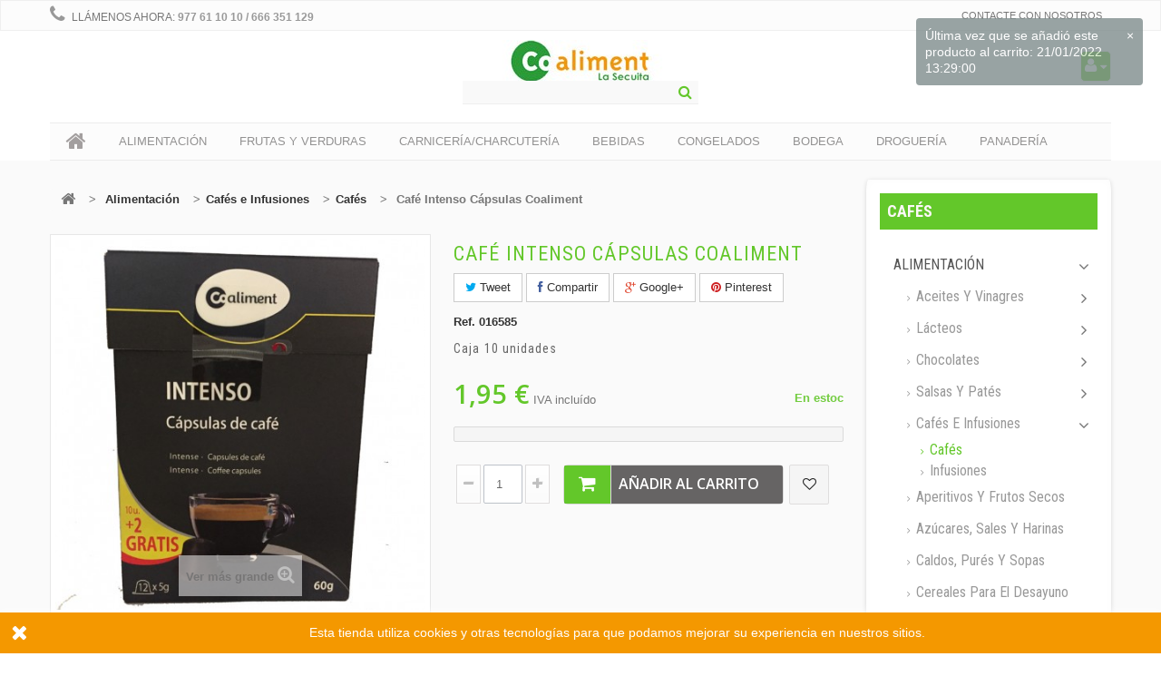

--- FILE ---
content_type: text/html; charset=utf-8
request_url: https://coalimentlasecuita.com/alimentacion/cafes-e-infusiones/cafes/449-cafe-intenso-capsulas-coaliment.html
body_size: 24292
content:
<!DOCTYPE HTML> <!--[if lt IE 7]><html class="no-js lt-ie9 lt-ie8 lt-ie7 " lang="es"><![endif]--> <!--[if IE 7]><html class="no-js lt-ie9 lt-ie8 ie7" lang="es"><![endif]--> <!--[if IE 8]><html class="no-js lt-ie9 ie8" lang="es"><![endif]--> <!--[if gt IE 8]><html class="no-js ie9" lang="es"><![endif]--><html lang="es"><head><meta charset="utf-8" /><title>Café Intenso Cápsulas Coaliment</title><meta name="description" content="Café Intenso Cápsulas Coaliment Sobres Supermercado Coaliment La secuita" /><meta name="generator" content="PrestaShop" /><meta name="robots" content="index,follow" /><meta name="viewport" content="width=device-width, minimum-scale=0.25, maximum-scale=1.6, initial-scale=1.0" /><meta name="apple-mobile-web-app-capable" content="yes" /><link rel="icon" type="image/vnd.microsoft.icon" href="/img/favicon.ico?1730563298" /><link rel="shortcut icon" type="image/x-icon" href="/img/favicon.ico?1730563298" /><link rel="stylesheet" href="https://coalimentlasecuita.com/themes/biomarket/cache/v_40_daee6a2d120a00dc9d7e64778c479669_all.css" type="text/css" media="all" /><link rel="stylesheet" href="https://coalimentlasecuita.com/themes/biomarket/cache/v_40_6dcf3888f8fa5084249f50bf203c2216_print.css" type="text/css" media="print" />   <meta property="og:type" content="product" /><meta property="og:url" content="https://coalimentlasecuita.com/alimentacion/cafes-e-infusiones/cafes/449-cafe-intenso-capsulas-coaliment.html" /><meta property="og:title" content="Café Intenso Cápsulas Coaliment" /><meta property="og:site_name" content="coalimentlasecuita.com" /><meta property="og:description" content="Café Intenso Cápsulas Coaliment Sobres Supermercado Coaliment La secuita" /><meta property="og:image" content="https://coalimentlasecuita.com/497-large_default/cafe-intenso-capsulas-coaliment.jpg" /><meta property="product:pretax_price:amount" content="1.77" /><meta property="product:pretax_price:currency" content="EUR" /><meta property="product:price:amount" content="1.95" /><meta property="product:price:currency" content="EUR" /><style type="text/css">ul.pagination a, ul.pagination span {
    background-color: #000;
    text-align: center;
    color: #999999;
    text-decoration: none;
}
#quantity_wanted_p input {
    width: 43px;
    height: 43px;
    padding: 0 13px;
    float: left;
    border: 1px solid #D6D4D4;
    line-height: 40px;
    color: #666;
    -webkit-border-radius: 2px;
    -moz-border-radius: 2px;
    -ms-border-radius: 2px;
    -o-border-radius: 2px;
    border-radius: 2px;
}</style>  
<script type="text/javascript" src="/modules/eicaptcha//views/js/eicaptcha-modules.js"></script><link rel="alternate" type="application/rss+xml" title="Café Intenso Cápsulas Coaliment" href="https://coalimentlasecuita.com/modules/feeder/rss.php?id_category=31&amp;orderby=position&amp;orderway=asc" /><link rel="stylesheet" type="text/css" href="https://coalimentlasecuita.com/themes/biomarket/css/animate.css" /><link rel="stylesheet" href="https://fonts.googleapis.com/css?family=Open+Sans:300,600" type="text/css" media="all" /><link rel="stylesheet" href="https://fonts.googleapis.com/css?family=Roboto+Condensed:700,400" type="text/css" media="all" /><link rel="stylesheet" href="https://fonts.googleapis.com/css?family=Lobster" rel='stylesheet' media="all" /> <!--[if IE 8]> 
<script src="https://oss.maxcdn.com/libs/html5shiv/3.7.0/html5shiv.js"></script> 
<script src="https://oss.maxcdn.com/libs/respond.js/1.3.0/respond.min.js"></script> <![endif]-->   <noscript><img height="1" width="1" style="display:none" src="https://www.facebook.com/tr?id=285624075482361&ev=PageView&noscript=1" /></noscript></head><body id="product" class="product product-449 product-cafe-intenso-capsulas-coaliment category-31 category-cafes hide-left-column lang_es"><div id="page"><div class="header-container"> <header id="header"><div class="banner"><div class="container"><div class="row"></div></div></div><div class="nav"><div class="container"><div class="row"> <nav><div id="contact-link"> <a href="https://coalimentlasecuita.com/contacto" title="Contacte con nosotros">Contacte con nosotros</a></div> <span class="shop-phone"> <i class="icon-phone"></i>Llámenos ahora: <strong>977 61 10 10 / 666 351 129</strong> </span></nav></div></div></div><div><div class="container"><div class="row"><div id="header_logo" class="wow zoomIn animated"> <a href="http://coalimentlasecuita.com/" title="coalimentlasecuita.com"> <img class="logo img-responsive" src="https://coalimentlasecuita.com/img/my-shop-logo-1500031860.jpg" alt="coalimentlasecuita.com" width="205" height="52"/> </a></div><div class="col-sm-3"><div class="shopping_cart"> <a href="https://coalimentlasecuita.com/order" title="Ver mi carrito de compra" rel="nofollow"> <span class="ajax_cart_quantity unvisible">0</span> <span class="ajax_cart_product_txt unvisible"></span> <span class="ajax_cart_product_txt_s unvisible"></span> <span class="ajax_cart_total unvisible"> </span> <span class="ajax_cart_no_product">0</span> </a><div class="cart_block block exclusive"><div class="block_content"><div class="cart_block_list"><p class="cart_block_no_products"> Ningún producto</p><div class="cart-prices"><div class="cart-prices-line first-line"> <span class="price cart_block_shipping_cost ajax_cart_shipping_cost"> ¡Envío gratuito! </span> <span> Transporte </span></div><div class="cart-prices-line last-line"> <span class="price cart_block_total ajax_block_cart_total">0,00 €</span> <span>Total</span></div></div><p class="cart-buttons"> <a id="button_order_cart" class="btn btn-default button button-small" href="https://coalimentlasecuita.com/order" title="Confirmar" rel="nofollow"> <span> Confirmar<i class="icon-chevron-right right"></i> </span> </a></p></div></div></div></div></div><div id="layer_cart"><div class="clearfix"><div class="layer_cart_product col-xs-12 col-md-6"> <span class="cross" title="Cerrar la ventana"></span><h2> <i class="icon-ok"></i>Producto agregado exitosamente a su carrito de compra</h2><div class="product-image-container layer_cart_img"></div><div class="layer_cart_product_info"> <span id="layer_cart_product_title" class="product-name"></span> <span id="layer_cart_product_attributes"></span><div> <strong class="dark">Cantidad</strong> <span id="layer_cart_product_quantity"></span></div><div> <strong class="dark">Total</strong> <span id="layer_cart_product_price"></span></div></div></div><div class="layer_cart_cart col-xs-12 col-md-6"><h2> <span class="ajax_cart_product_txt_s unvisible"> Hay <span class="ajax_cart_quantity">0</span> productos en su carrito </span> <span class="ajax_cart_product_txt "> Hay 1 producto en su carrito </span></h2><div class="layer_cart_row"> <strong class="dark"> Total (impuestos incl.) </strong> <span class="ajax_block_products_total"> </span></div><div class="layer_cart_row"> <strong class="dark"> Total envío&nbsp;(impuestos excl.) </strong> <span class="ajax_cart_shipping_cost"> ¡Envío gratuito! </span></div><div class="layer_cart_row"> <strong class="dark"> Total (impuestos incl.) </strong> <span class="ajax_block_cart_total"> </span></div><div class="button-container"> <span class="continue btn btn-default button exclusive-medium" title="Continuar la compra"> <span> <i class="icon-chevron-left left"></i>Continuar la compra </span> </span> <a class="btn btn-default button button-medium" href="https://coalimentlasecuita.com/order" title="Ir a caja" rel="nofollow"> <span> Ir a caja<i class="icon-chevron-right right"></i> </span> </a></div></div></div><div class="crossseling"></div></div><div class="layer_cart_overlay"></div><div id="search_block_top" class="col-sm-6 clearfix"><form id="searchbox" method="get" action="https://coalimentlasecuita.com/buscar" > <input type="hidden" name="controller" value="search" /> <input type="hidden" name="orderby" value="position" /> <input type="hidden" name="orderway" value="desc" /> <input class="search_query form-control" type="text" id="search_query_top" name="search_query" placeholder="" value="" /> <button type="submit" name="submit_search" class="btn btn-default button-search"> <span>Buscar</span> </button></form></div><div class="drop btn-group"><div class="dropdown-toggle current"> <i class="icon-user-1"></i> <span class="text-label"></span> <span class="icon-caret-down"></span></div><div class="header_user_info quick-setting dropdown-menu tree-menu toogle_content"><ul class="links"><li><a class="login" href="https://coalimentlasecuita.com/my-account" rel="nofollow" title="Login to your customer account"> <i class="icon icon-unlock-alt"></i>Iniciar sesión </a></li><li> <a href="https://coalimentlasecuita.com/my-account" title="My account"><i class="icon icon-user"></i>Su cuenta</a></li><li> <a href="https://coalimentlasecuita.com/order" title="Carrito:" rel="nofollow"> <i class="icon icon-shopping-cart"></i>Carrito: </a></li><li><a href="https://coalimentlasecuita.com/module/blockwishlist/mywishlist" title="Mi lista de la compra" class="wishlist_top_link"><i class="icon-heart-empty"></i><span class="link">Mi lista de la compra</span></a></li></ul></div></div><div class="col-xs-12 megamenu-container "> <nav id="topmenuContener" class="megamenu megamenu_styleb0 mmfixed mega-menu-border-0" role="navigation"><div class="container"><div class="row"><ul id="megamenu" class="clearfix"><li class="megamenu_home"><a class="main_menu_link megamenu_home_lnk" title="Home" href="http://coalimentlasecuita.com/" style=""><i class="icon-home"></i></a></li><li class="mainmegamenu id_menu16 has_submenu"><span class="main_menu_link id_menu_link16" style="">Alimentación</span><div class="submenu submenuid16 clearfix"><div class="submenu_triangle"></div><div class="submenu_triangle2"></div><div class="row clearfix"><div class="left_panel col-md-10 col-md-12 no_right_panel"><ul class="row left_column_cats"><li class="col-md-2 position_1 " ><a class="mmtitle" href="https://coalimentlasecuita.com/22-aceites-y-vinagres">Aceites y Vinagres</a><ul class="left_column_subcats depth depth1 "><li class="col-md-2 position_1 " ><a href="https://coalimentlasecuita.com/23-aceite-de-girasol-y-semillas">Aceite de Girasol y Semillas</a></li><li class="col-md-2 position_2 " ><a href="https://coalimentlasecuita.com/24-aceite-de-oliva-virgen">Aceite de Oliva Virgen</a></li><li class="col-md-2 position_3 " ><a href="https://coalimentlasecuita.com/25-aceite-de-oliva">Aceite de Oliva</a></li><li class="col-md-2 position_4 " ><a href="https://coalimentlasecuita.com/27-vinagres">Vinagres</a></li></ul></li><li class="col-md-2 position_2 " ><a class="mmtitle" href="https://coalimentlasecuita.com/46-lacteos">Lácteos</a><ul class="left_column_subcats depth depth1 "><li class="col-md-2 position_1 " ><a href="https://coalimentlasecuita.com/47-batidos">Batidos</a></li><li class="col-md-2 position_2 " ><a href="https://coalimentlasecuita.com/48-productos-lacteos">Productos lácteos</a></li><li class="col-md-2 position_3 has_submenu2" ><a href="https://coalimentlasecuita.com/49-leche">Leche</a><ul class="left_column_subcats depth depth2 another_cats"><li class="col-md-2 position_1 " ><a href="https://coalimentlasecuita.com/50-leches-con-calcio">Leches con calcio</a></li><li class="col-md-2 position_2 " ><a href="https://coalimentlasecuita.com/51-leches-desnatadas">Leches desnatadas</a></li><li class="col-md-2 position_3 " ><a href="https://coalimentlasecuita.com/52-leches-enteras">Leches Enteras</a></li><li class="col-md-2 position_4 " ><a href="https://coalimentlasecuita.com/53-leche-condensada">Leche condensada</a></li><li class="col-md-2 position_5 " ><a href="https://coalimentlasecuita.com/54-leches-evaporadas-y-sucedaneos">Leches evaporadas y sucedáneos</a></li><li class="col-md-2 position_6 " ><a href="https://coalimentlasecuita.com/55-sin-lactosa">Sin lactosa</a></li><li class="col-md-2 position_7 " ><a href="https://coalimentlasecuita.com/56-leche-semidesnatada">Leche Semidesnatada</a></li><li class="col-md-2 position_8 " ><a href="https://coalimentlasecuita.com/57-de-soja">De soja</a></li><li class="col-md-2 position_9 " ><a href="https://coalimentlasecuita.com/58-de-almendras-y-avena">De Almendras y Avena</a></li><li class="col-md-2 position_10 " ><a href="https://coalimentlasecuita.com/59-omega3">Omega3</a></li></ul></li><li class="col-md-2 position_4 has_submenu2" ><a href="https://coalimentlasecuita.com/60-yogures">Yogures</a><ul class="left_column_subcats depth depth2 another_cats"><li class="col-md-2 position_1 " ><a href="https://coalimentlasecuita.com/61-yogures-naturales-y-de-sabores">Naturales y de sabores</a></li><li class="col-md-2 position_2 " ><a href="https://coalimentlasecuita.com/63-yogures-griegos">Griegos</a></li><li class="col-md-2 position_3 " ><a href="https://coalimentlasecuita.com/64-vitalinea-y-activia">Vitalinea y Activia</a></li><li class="col-md-2 position_4 " ><a href="https://coalimentlasecuita.com/65-para-colesterol">Para Colesterol</a></li><li class="col-md-2 position_5 " ><a href="https://coalimentlasecuita.com/66-yogures-para-beber">Para beber</a></li><li class="col-md-2 position_6 " ><a href="https://coalimentlasecuita.com/241-petit-suisse">Petit Suisse</a></li><li class="col-md-2 position_7 " ><a href="https://coalimentlasecuita.com/242-natillas-flanes-y-mas">Natillas, flanes y más</a></li></ul></li></ul></li><li class="col-md-2 position_3 " ><a class="mmtitle" href="https://coalimentlasecuita.com/35-chocolates">Chocolates</a><ul class="left_column_subcats depth depth1 "><li class="col-md-2 position_1 " ><a href="https://coalimentlasecuita.com/223-chocolates-en-tableta-y-chocolatinas">Chocolates en tableta y chocolatinas</a></li><li class="col-md-2 position_2 " ><a href="https://coalimentlasecuita.com/222-derivados-del-cacao-y-cremas">Derivados del cacao y cremas</a></li><li class="col-md-2 position_3 " ><a href="https://coalimentlasecuita.com/243-caramelos-y-dulces">Caramelos y dulces</a></li></ul></li><li class="col-md-2 position_4 " ><a class="mmtitle" href="https://coalimentlasecuita.com/82-salsas-y-pates">Salsas y Patés</a><ul class="left_column_subcats depth depth1 "><li class="col-md-2 position_1 " ><a href="https://coalimentlasecuita.com/224-salsas-de-tomate">Salsas de tomate</a></li><li class="col-md-2 position_2 " ><a href="https://coalimentlasecuita.com/225-mayonesas-y-mostazas">Mayonesas y mostazas</a></li><li class="col-md-2 position_3 " ><a href="https://coalimentlasecuita.com/226-salsas-varias">Salsas varias</a></li><li class="col-md-2 position_4 " ><a href="https://coalimentlasecuita.com/227-pates">Patés</a></li></ul></li><li class="col-md-2 position_5 " ><a class="mmtitle" href="https://coalimentlasecuita.com/30-cafes-e-infusiones">Cafés e Infusiones</a><ul class="left_column_subcats depth depth1 "><li class="col-md-2 position_1 " ><a href="https://coalimentlasecuita.com/31-cafes">Cafés</a></li><li class="col-md-2 position_2 " ><a href="https://coalimentlasecuita.com/32-infusiones">Infusiones</a></li></ul></li></ul><ul class="row left_column_cats"><li class="col-md-2 position_6 " ><a class="mmtitle" href="https://coalimentlasecuita.com/28-aperitivos-y-frutos-secos">Aperitivos y frutos secos</a></li><li class="col-md-2 position_7 " ><a class="mmtitle" href="https://coalimentlasecuita.com/29-azucares-sales-y-harinas">Azúcares, Sales y Harinas</a></li><li class="col-md-2 position_8 " ><a class="mmtitle" href="https://coalimentlasecuita.com/33-caldos-pures-y-sopas">Caldos, Purés y sopas</a></li><li class="col-md-2 position_9 " ><a class="mmtitle" href="https://coalimentlasecuita.com/34-cereales-para-el-desayuno">Cereales para el desayuno</a></li><li class="col-md-2 position_10 " ><a class="mmtitle" href="https://coalimentlasecuita.com/43-comida-dietetica-y-ecologica">Comida dietética y ecológica</a></li><li class="col-md-2 position_11 " ><a class="mmtitle" href="https://coalimentlasecuita.com/72-encurtidos">Encurtidos</a></li><li class="col-md-2 position_12 " ><a class="mmtitle" href="https://coalimentlasecuita.com/68-galletas">Galletas</a></li></ul><ul class="row left_column_cats"><li class="col-md-2 position_13 " ><a class="mmtitle" href="https://coalimentlasecuita.com/69-huevos">Huevos</a></li><li class="col-md-2 position_14 " ><a class="mmtitle" href="https://coalimentlasecuita.com/70-legumbres">Legumbres</a></li><li class="col-md-2 position_15 " ><a class="mmtitle" href="https://coalimentlasecuita.com/73-pan-de-molde">Pan de molde</a></li><li class="col-md-2 position_16 " ><a class="mmtitle" href="https://coalimentlasecuita.com/80-mermeladas">Mermeladas</a></li><li class="col-md-2 position_17 " ><a class="mmtitle" href="https://coalimentlasecuita.com/229-platos-preparados">Platos preparados</a></li><li class="col-md-2 position_18 " ><a class="mmtitle" href="https://coalimentlasecuita.com/74-pastas-y-arroces">Pastas y arroces</a></li></ul><ul class="row left_column_cats"><li class="col-md-2 position_19 " ><a class="mmtitle" href="https://coalimentlasecuita.com/79-comida-para-bebes-y-recien-nacidos">Comida para bebés y recién nacidos</a></li><li class="col-md-2 position_20 " ><a class="mmtitle" href="https://coalimentlasecuita.com/67-especias-y-condimentos">Especias y Condimentos</a></li><li class="col-md-2 position_21 " ><a class="mmtitle" href="https://coalimentlasecuita.com/44-conservas-vegetales">Conservas Vegetales</a></li><li class="col-md-2 position_22 " ><a class="mmtitle" href="https://coalimentlasecuita.com/45-preparados-para-postres">Preparados para postres</a></li><li class="col-md-2 position_23 " ><a class="mmtitle" href="https://coalimentlasecuita.com/71-salazones-de-pescado">Salazones de pescado</a></li><li class="col-md-2 position_24 " ><a class="mmtitle" href="https://coalimentlasecuita.com/253-productos-de-avena">Productos de avena</a></li></ul></div></div></div></li><li class="mainmegamenu id_menu3 has_submenu"><span class="main_menu_link id_menu_link3" style="">Frutas y Verduras</span><div class="submenu submenuid3 clearfix"><div class="submenu_triangle"></div><div class="submenu_triangle2"></div><div class="row clearfix"><div class="left_panel col-md-10 col-md-12 no_right_panel"><ul class="row left_column_cats"><li class="col-md-2 position_1 " ><a class="mmtitle" href="https://coalimentlasecuita.com/88-frutas-frescas">Frutas Frescas</a></li><li class="col-md-2 position_2 " ><a class="mmtitle" href="https://coalimentlasecuita.com/89-frutas-en-conserva">Frutas en conserva</a></li><li class="col-md-2 position_3 " ><a class="mmtitle" href="https://coalimentlasecuita.com/90-hortalizas">Hortalizas</a></li><li class="col-md-2 position_4 " ><a class="mmtitle" href="https://coalimentlasecuita.com/91-verduras-frescas">Verduras Frescas</a></li></ul></div></div></div></li><li class="mainmegamenu id_menu13 has_submenu"><span class="main_menu_link id_menu_link13" style="">Carnicería/Charcutería</span><div class="submenu submenuid13 clearfix"><div class="submenu_triangle"></div><div class="submenu_triangle2"></div><div class="row clearfix"><div class="left_panel col-md-10 col-md-12 no_right_panel"><ul class="row left_column_cats"><li class="col-md-2 position_1 " ><a class="mmtitle" href="https://coalimentlasecuita.com/92-carnes">Carnes</a><ul class="left_column_subcats depth depth1 "><li class="col-md-2 position_1 " ><a href="https://coalimentlasecuita.com/93-ternera">Ternera</a></li><li class="col-md-2 position_2 " ><a href="https://coalimentlasecuita.com/94-cordero">Cordero</a></li><li class="col-md-2 position_3 " ><a href="https://coalimentlasecuita.com/95-pollo">Pollo</a></li><li class="col-md-2 position_4 " ><a href="https://coalimentlasecuita.com/96-cerdo">Cerdo</a></li><li class="col-md-2 position_5 " ><a href="https://coalimentlasecuita.com/97-pavo">Pavo</a></li><li class="col-md-2 position_6 " ><a href="https://coalimentlasecuita.com/219-conejo">Conejo</a></li></ul></li><li class="col-md-2 position_2 " ><a class="mmtitle" href="https://coalimentlasecuita.com/98-embutidos">Embutidos</a><ul class="left_column_subcats depth depth1 "><li class="col-md-2 position_1 " ><a href="https://coalimentlasecuita.com/99-jamon-serrano-e-ibericos">Jamón Serrano e ibéricos</a></li><li class="col-md-2 position_2 " ><a href="https://coalimentlasecuita.com/100-jamon-dulce-pavo-mortadela">Jamón dulce, pavo, mortadela</a></li><li class="col-md-2 position_3 " ><a href="https://coalimentlasecuita.com/101-chorizo">Chorizo</a></li><li class="col-md-2 position_4 " ><a href="https://coalimentlasecuita.com/102-salchichon-fuet-y-bacon">Salchichón, Fuet y Bacon</a></li><li class="col-md-2 position_5 " ><a href="https://coalimentlasecuita.com/109-butifarras-bulls-y-otros-manipulados">Butifarras, bulls y otros manipulados</a></li><li class="col-md-2 position_6 " ><a href="https://coalimentlasecuita.com/221-pates-y-sobrasadas">Patés y sobrasadas</a></li></ul></li><li class="col-md-2 position_3 " ><a class="mmtitle" href="https://coalimentlasecuita.com/103-quesos">Quesos</a><ul class="left_column_subcats depth depth1 "><li class="col-md-2 position_1 " ><a href="https://coalimentlasecuita.com/104-quesos-de-cabra">Quesos de cabra</a></li><li class="col-md-2 position_2 " ><a href="https://coalimentlasecuita.com/105-quesos-de-vaca">Quesos de vaca</a></li><li class="col-md-2 position_3 " ><a href="https://coalimentlasecuita.com/106-quesos-para-untar-y-en-porciones">Quesos para untar y en porciones</a></li><li class="col-md-2 position_4 " ><a href="https://coalimentlasecuita.com/107-queso-fresco">Queso fresco</a></li><li class="col-md-2 position_5 " ><a href="https://coalimentlasecuita.com/108-queso-rallado">Queso rallado</a></li></ul></li><li class="col-md-2 position_4 " ><a class="mmtitle" href="https://coalimentlasecuita.com/220-precocinados">Precocinados</a></li></ul></div></div></div></li><li class="mainmegamenu id_menu9 has_submenu"><span class="main_menu_link id_menu_link9" style="">Bebidas</span><div class="submenu submenuid9 clearfix"><div class="submenu_triangle"></div><div class="submenu_triangle2"></div><div class="row clearfix"><div class="left_panel col-md-10 col-md-12 no_right_panel"><ul class="row left_column_cats"><li class="col-md-2 position_1 " ><a class="mmtitle" href="https://coalimentlasecuita.com/110-cervezas">Cervezas</a><ul class="left_column_subcats depth depth1 "><li class="col-md-2 position_1 " ><a href="https://coalimentlasecuita.com/111-latas-de-cerveza">Latas de cerveza</a></li><li class="col-md-2 position_2 " ><a href="https://coalimentlasecuita.com/112-botellas-de-cerveza">Botellas de cerveza</a></li><li class="col-md-2 position_3 " ><a href="https://coalimentlasecuita.com/113-cerveza-sin-alcohol">Cerveza sin alcohol</a></li><li class="col-md-2 position_4 " ><a href="https://coalimentlasecuita.com/114-cerveza-de-importacion">Cerveza de importación</a></li></ul></li><li class="col-md-2 position_2 " ><a class="mmtitle" href="https://coalimentlasecuita.com/116-agua">Agua</a><ul class="left_column_subcats depth depth1 "><li class="col-md-2 position_1 " ><a href="https://coalimentlasecuita.com/117-botella-de-agua-15l">Botella de Agua 1,5l</a></li><li class="col-md-2 position_2 " ><a href="https://coalimentlasecuita.com/118-botellines-de-agua">Botellines de agua</a></li><li class="col-md-2 position_3 " ><a href="https://coalimentlasecuita.com/119-garrafa-de-agua-5l-y-8l">Garrafa de agua 5l y 8l</a></li><li class="col-md-2 position_4 " ><a href="https://coalimentlasecuita.com/120-aguas-con-gas">Aguas con gas</a></li><li class="col-md-2 position_5 " ><a href="https://coalimentlasecuita.com/121-aguas-con-sabores">Aguas con sabores</a></li></ul></li><li class="col-md-2 position_3 " ><a class="mmtitle" href="https://coalimentlasecuita.com/122-refrescos">Refrescos</a><ul class="left_column_subcats depth depth1 "><li class="col-md-2 position_1 " ><a href="https://coalimentlasecuita.com/123-refrescos-de-naranja">Refrescos de naranja</a></li><li class="col-md-2 position_2 " ><a href="https://coalimentlasecuita.com/124-refrescos-de-limon">Refrescos de limón</a></li><li class="col-md-2 position_3 " ><a href="https://coalimentlasecuita.com/125-refrescos-de-cola">Refrescos de cola </a></li><li class="col-md-2 position_4 " ><a href="https://coalimentlasecuita.com/126-refrescos-con-te">Refrescos con té</a></li><li class="col-md-2 position_5 " ><a href="https://coalimentlasecuita.com/127-bebidas-isotonicas">Bebidas isotónicas</a></li><li class="col-md-2 position_6 " ><a href="https://coalimentlasecuita.com/128-gaseosas-y-sodas">Gaseosas y sodas</a></li><li class="col-md-2 position_7 " ><a href="https://coalimentlasecuita.com/130-tonicas">Tónicas</a></li></ul></li><li class="col-md-2 position_4 " ><a class="mmtitle" href="https://coalimentlasecuita.com/131-sangrias">Sangrías</a></li><li class="col-md-2 position_5 " ><a class="mmtitle" href="https://coalimentlasecuita.com/132-zumos">Zumos</a><ul class="left_column_subcats depth depth1 "><li class="col-md-2 position_1 " ><a href="https://coalimentlasecuita.com/133-zumos-de-frutas">Zumos de frutas</a></li><li class="col-md-2 position_2 " ><a href="https://coalimentlasecuita.com/137-zumos-con-soja">Zumos con soja</a></li><li class="col-md-2 position_3 " ><a href="https://coalimentlasecuita.com/138-zumos-con-leche">Zumos con leche</a></li><li class="col-md-2 position_4 " ><a href="https://coalimentlasecuita.com/140-zumos-de-tomate">Zumos de tomate</a></li></ul></li></ul></div></div></div></li><li class="mainmegamenu id_menu7 has_submenu"><span class="main_menu_link id_menu_link7" style="">Congelados</span><div class="submenu submenuid7 clearfix"><div class="submenu_triangle"></div><div class="submenu_triangle2"></div><div class="row clearfix"><div class="left_panel col-md-10 col-md-12 no_right_panel"><ul class="row left_column_cats"><li class="col-md-2 position_1 " ><a class="mmtitle" href="https://coalimentlasecuita.com/141-pescado-y-marisco">Pescado y marisco</a><ul class="left_column_subcats depth depth1 "><li class="col-md-2 position_1 " ><a href="https://coalimentlasecuita.com/142-calamar-sepia-pulpos">Calamar, sepia, pulpos,...</a></li><li class="col-md-2 position_2 " ><a href="https://coalimentlasecuita.com/143-preparados-de-pescado">Preparados de pescado</a></li><li class="col-md-2 position_3 " ><a href="https://coalimentlasecuita.com/144-pescado">Pescado</a></li><li class="col-md-2 position_4 " ><a href="https://coalimentlasecuita.com/145-marisco">Marisco</a></li><li class="col-md-2 position_5 " ><a href="https://coalimentlasecuita.com/146-palitos-de-cangrejo-y-gulas">Palitos de cangrejo y gulas</a></li><li class="col-md-2 position_6 " ><a href="https://coalimentlasecuita.com/147-preparados-paella-y-caldo">Preparados paella y caldo</a></li></ul></li><li class="col-md-2 position_2 " ><a class="mmtitle" href="https://coalimentlasecuita.com/148-verduras">Verduras </a><ul class="left_column_subcats depth depth1 "><li class="col-md-2 position_1 " ><a href="https://coalimentlasecuita.com/149-espinacas-y-acelgas">Espinacas y acelgas</a></li><li class="col-md-2 position_2 " ><a href="https://coalimentlasecuita.com/155-judias-verdes-habas-y-guisantes">Judías Verdes, habas y guisantes</a></li><li class="col-md-2 position_3 " ><a href="https://coalimentlasecuita.com/156-menestras-y-ensaladillas">Menestras y Ensaladillas</a></li><li class="col-md-2 position_4 " ><a href="https://coalimentlasecuita.com/157-patatas">Patatas</a></li><li class="col-md-2 position_5 " ><a href="https://coalimentlasecuita.com/158-condimentos">Condimentos</a></li></ul></li><li class="col-md-2 position_3 " ><a class="mmtitle" href="https://coalimentlasecuita.com/159-helados">Helados</a><ul class="left_column_subcats depth depth1 "><li class="col-md-2 position_1 " ><a href="https://coalimentlasecuita.com/160-polos">Polos</a></li><li class="col-md-2 position_2 " ><a href="https://coalimentlasecuita.com/161-tarrinas">Tarrinas</a></li><li class="col-md-2 position_3 " ><a href="https://coalimentlasecuita.com/162-tartas-y-otros">Tartas y otros</a></li></ul></li><li class="col-md-2 position_4 " ><a class="mmtitle" href="https://coalimentlasecuita.com/239-platos-preparados">Platos preparados</a><ul class="left_column_subcats depth depth1 "><li class="col-md-2 position_1 " ><a href="https://coalimentlasecuita.com/248-arroces">Arroces</a></li><li class="col-md-2 position_2 " ><a href="https://coalimentlasecuita.com/249-pastas">Pastas</a></li><li class="col-md-2 position_3 " ><a href="https://coalimentlasecuita.com/250-croquetas">Croquetas</a></li></ul></li><li class="col-md-2 position_5 " ><a class="mmtitle" href="https://coalimentlasecuita.com/251-pizzas">Pizzas</a><ul class="left_column_subcats depth depth1 "><li class="col-md-2 position_1 " ><a href="https://coalimentlasecuita.com/252-pizza-de-la-placa">Pizza de la Plaça</a></li></ul></li></ul></div></div></div></li><li class="mainmegamenu id_menu10 has_submenu"><span class="main_menu_link id_menu_link10" style="">Bodega</span><div class="submenu submenuid10 clearfix"><div class="submenu_triangle"></div><div class="submenu_triangle2"></div><div class="row clearfix"><div class="left_panel col-md-10 col-md-12 no_right_panel"><ul class="row left_column_cats"><li class="col-md-2 position_1 " ><a class="mmtitle" href="https://coalimentlasecuita.com/164-cava">Cava</a><ul class="left_column_subcats depth depth1 "><li class="col-md-2 position_1 " ><a href="https://coalimentlasecuita.com/165-cava-brut">Cava Brut</a></li><li class="col-md-2 position_2 " ><a href="https://coalimentlasecuita.com/166-cava-brut-nature">Cava Brut Nature</a></li><li class="col-md-2 position_3 " ><a href="https://coalimentlasecuita.com/167-cava-semi-seco">Cava Semi Seco</a></li></ul></li><li class="col-md-2 position_2 " ><a class="mmtitle" href="https://coalimentlasecuita.com/169-vermouth">Vermouth</a></li><li class="col-md-2 position_3 " ><a class="mmtitle" href="https://coalimentlasecuita.com/170-licores">Licores</a><ul class="left_column_subcats depth depth1 "><li class="col-md-2 position_1 " ><a href="https://coalimentlasecuita.com/177-ron">Ron</a></li><li class="col-md-2 position_2 " ><a href="https://coalimentlasecuita.com/178-whisky">Whisky</a></li><li class="col-md-2 position_3 " ><a href="https://coalimentlasecuita.com/179-tequila">Tequila</a></li><li class="col-md-2 position_4 " ><a href="https://coalimentlasecuita.com/180-ginebra">Ginebra</a></li><li class="col-md-2 position_5 " ><a href="https://coalimentlasecuita.com/181-licores-y-cremas">Licores y cremas</a></li><li class="col-md-2 position_6 " ><a href="https://coalimentlasecuita.com/182-brandy-y-conac">Brandy y Coñac</a></li><li class="col-md-2 position_7 " ><a href="https://coalimentlasecuita.com/183-vodka">Vodka</a></li></ul></li><li class="col-md-2 position_4 " ><a class="mmtitle" href="https://coalimentlasecuita.com/115-vinos">Vinos</a><ul class="left_column_subcats depth depth1 "><li class="col-md-2 position_1 " ><a href="https://coalimentlasecuita.com/230-vinos-sin-do">Vinos sin DO</a></li><li class="col-md-2 position_2 " ><a href="https://coalimentlasecuita.com/231-vino-con-do">Vino con DO</a></li><li class="col-md-2 position_3 " ><a href="https://coalimentlasecuita.com/232-vinos-espumosos">Vinos espumosos</a></li></ul></li></ul></div></div></div></li><li class="mainmegamenu id_menu11 has_submenu"><span class="main_menu_link id_menu_link11" style="">Droguería</span><div class="submenu submenuid11 clearfix"><div class="submenu_triangle"></div><div class="submenu_triangle2"></div><div class="row clearfix"><div class="left_panel col-md-10 col-md-12 no_right_panel"><ul class="row left_column_cats"><li class="col-md-2 position_1 " ><a class="mmtitle" href="https://coalimentlasecuita.com/188-detergentes">Detergentes</a><ul class="left_column_subcats depth depth1 "><li class="col-md-2 position_1 " ><a href="https://coalimentlasecuita.com/189-detergentes-lavadora">Detergentes lavadora</a></li><li class="col-md-2 position_2 " ><a href="https://coalimentlasecuita.com/190-detergentes-lavavajillas-y-a-mano">Detergentes lavavajillas y a mano</a></li><li class="col-md-2 position_3 " ><a href="https://coalimentlasecuita.com/191-suavizantes">Suavizantes</a></li></ul></li><li class="col-md-2 position_2 " ><a class="mmtitle" href="https://coalimentlasecuita.com/195-productos-de-limpieza-del-hogar">Productos de limpieza del Hogar</a><ul class="left_column_subcats depth depth1 "><li class="col-md-2 position_1 " ><a href="https://coalimentlasecuita.com/196-limpiahogar-multiusos">Limpiahogar Multiusos</a></li><li class="col-md-2 position_2 " ><a href="https://coalimentlasecuita.com/197-fregasuelos-y-abrillantadores">Fregasuelos y abrillantadores</a></li><li class="col-md-2 position_3 " ><a href="https://coalimentlasecuita.com/198-limpieza-bano">Limpieza baño</a></li><li class="col-md-2 position_4 " ><a href="https://coalimentlasecuita.com/234-limpiadores-resto">Limpiadores resto</a></li></ul></li><li class="col-md-2 position_3 " ><a class="mmtitle" href="https://coalimentlasecuita.com/199-productos-de-higiene-personal">Productos de higiene personal</a><ul class="left_column_subcats depth depth1 "><li class="col-md-2 position_1 " ><a href="https://coalimentlasecuita.com/200-para-el-afeitado">Para el afeitado</a></li><li class="col-md-2 position_2 " ><a href="https://coalimentlasecuita.com/201-higiene-del-bebe">Higiene del bebé</a></li><li class="col-md-2 position_3 " ><a href="https://coalimentlasecuita.com/202-para-el-botiquin">Para el botiquín</a></li><li class="col-md-2 position_4 " ><a href="https://coalimentlasecuita.com/203-accesorios-y-utiles-de-higiene-personal">Accesorios y útiles de higiene personal</a></li><li class="col-md-2 position_5 " ><a href="https://coalimentlasecuita.com/204-cuidado-corporal">Cuidado corporal</a></li><li class="col-md-2 position_6 " ><a href="https://coalimentlasecuita.com/205-cuidado-del-cabello">Cuidado del cabello</a></li><li class="col-md-2 position_7 " ><a href="https://coalimentlasecuita.com/206-higiene-femenina">Higiene femenina</a></li><li class="col-md-2 position_8 " ><a href="https://coalimentlasecuita.com/211-higiene-bucal">Higiene Bucal</a></li></ul></li><li class="col-md-2 position_4 " ><a class="mmtitle" href="https://coalimentlasecuita.com/207-comida-para-animales">Comida para animales</a><ul class="left_column_subcats depth depth1 "><li class="col-md-2 position_1 " ><a href="https://coalimentlasecuita.com/208-comida-para-perros">Comida para perros</a></li><li class="col-md-2 position_2 " ><a href="https://coalimentlasecuita.com/209-comida-para-gatos">Comida para gatos</a></li><li class="col-md-2 position_3 " ><a href="https://coalimentlasecuita.com/210-comida-para-pajaros">Comida para pájaros</a></li></ul></li><li class="col-md-2 position_5 " ><a class="mmtitle" href="https://coalimentlasecuita.com/83-bazar">Bazar</a><ul class="left_column_subcats depth depth1 "><li class="col-md-2 position_1 " ><a href="https://coalimentlasecuita.com/84-bazar-electronico-y-ferreteria">Bazar electrónico y ferreteria</a></li><li class="col-md-2 position_2 " ><a href="https://coalimentlasecuita.com/85-bazar-hogar">Bazar Hogar</a></li><li class="col-md-2 position_3 " ><a href="https://coalimentlasecuita.com/87-servilletas-de-papel-y-fiesta">Servilletas de papel y fiesta</a></li><li class="col-md-2 position_4 " ><a href="https://coalimentlasecuita.com/240-varios">Varios</a></li></ul></li></ul><ul class="row left_column_cats"><li class="col-md-2 position_6 " ><a class="mmtitle" href="https://coalimentlasecuita.com/185-agua-destilada-quitamanchas-y-otros-productos">Agua destilada, quitamanchas y otros productos</a></li><li class="col-md-2 position_7 " ><a class="mmtitle" href="https://coalimentlasecuita.com/186-ambientadores">Ambientadores</a></li><li class="col-md-2 position_8 " ><a class="mmtitle" href="https://coalimentlasecuita.com/187-productos-de-celulosa">Productos de celulosa</a></li><li class="col-md-2 position_9 " ><a class="mmtitle" href="https://coalimentlasecuita.com/192-lejias-y-desinfectantes">Lejías y desinfectantes</a></li><li class="col-md-2 position_10 " ><a class="mmtitle" href="https://coalimentlasecuita.com/193-insecticidas">Insecticidas</a></li><li class="col-md-2 position_11 " ><a class="mmtitle" href="https://coalimentlasecuita.com/194-utiles-de-limpieza-del-hogar">Útiles de limpieza del hogar</a></li><li class="col-md-2 position_12 " ><a class="mmtitle" href="https://coalimentlasecuita.com/238-plantas-y-jardin">Plantas y jardín</a></li></ul></div></div></div></li><li class="mainmegamenu id_menu12 has_submenu"><span class="main_menu_link id_menu_link12" style="">Panadería</span><div class="submenu submenuid12 clearfix"><div class="submenu_triangle"></div><div class="submenu_triangle2"></div><div class="row clearfix"><div class="left_panel col-md-10 col-md-12 no_right_panel"><ul class="row left_column_cats"><li class="col-md-2 position_1 " ><a class="mmtitle" href="https://coalimentlasecuita.com/213-panaderia-tradicional">Panadería Tradicional</a></li><li class="col-md-2 position_2 " ><a class="mmtitle" href="https://coalimentlasecuita.com/214-bolleria-tradicional">Bollería tradicional</a></li><li class="col-md-2 position_3 " ><a class="mmtitle" href="https://coalimentlasecuita.com/215-bolleria-industrial">Bollería industrial</a></li><li class="col-md-2 position_4 " ><a class="mmtitle" href="https://coalimentlasecuita.com/216-cocas-saladas-y-dulces">Cocas saladas y dulces</a></li><li class="col-md-2 position_5 " ><a class="mmtitle" href="https://coalimentlasecuita.com/217-masas-y-bases">Masas y bases</a></li></ul><ul class="row left_column_cats"><li class="col-md-2 position_6 " ><a class="mmtitle" href="https://coalimentlasecuita.com/218-pasteleria-salada">Pastelería salada</a></li><li class="col-md-2 position_7 " ><a class="mmtitle" href="https://coalimentlasecuita.com/75-reposteria">Repostería </a><ul class="left_column_subcats depth depth1 "><li class="col-md-2 position_1 " ><a href="https://coalimentlasecuita.com/76-reposteria-sin-azucar">Sin azúcar</a></li><li class="col-md-2 position_2 " ><a href="https://coalimentlasecuita.com/77-resposteria-con-azucar">Con azúcar</a></li><li class="col-md-2 position_3 " ><a href="https://coalimentlasecuita.com/78-reposteria-para-preparar">Para preparar</a></li></ul></li></ul></div></div></div></li></ul><div id="responsiveMenu"><div id="responsiveMenuShower" class="clearfix"><div class="responsiveInykator2"><i class="icon-reorder"></i></div> <span>Menu</span></div><ul id="responsiveAccordion"><li><a title="Home" href="http://coalimentlasecuita.com/">Home</a></li><li ><a href="https://coalimentlasecuita.com/150-alimentacion">Alimentación</a><ul><li ><a href="https://coalimentlasecuita.com/22-aceites-y-vinagres">Aceites y Vinagres</a><ul><li ><a href="https://coalimentlasecuita.com/23-aceite-de-girasol-y-semillas">Aceite de Girasol y Semillas</a></li><li ><a href="https://coalimentlasecuita.com/24-aceite-de-oliva-virgen">Aceite de Oliva Virgen</a></li><li ><a href="https://coalimentlasecuita.com/25-aceite-de-oliva">Aceite de Oliva</a></li><li ><a href="https://coalimentlasecuita.com/27-vinagres">Vinagres</a></li></ul></li><li ><a href="https://coalimentlasecuita.com/46-lacteos">Lácteos</a><ul><li ><a href="https://coalimentlasecuita.com/47-batidos">Batidos</a></li><li ><a href="https://coalimentlasecuita.com/48-productos-lacteos">Productos lácteos</a></li><li ><a href="https://coalimentlasecuita.com/49-leche">Leche</a><ul><li ><a href="https://coalimentlasecuita.com/50-leches-con-calcio">Leches con calcio</a></li><li ><a href="https://coalimentlasecuita.com/51-leches-desnatadas">Leches desnatadas</a></li><li ><a href="https://coalimentlasecuita.com/52-leches-enteras">Leches Enteras</a></li><li ><a href="https://coalimentlasecuita.com/53-leche-condensada">Leche condensada</a></li><li ><a href="https://coalimentlasecuita.com/54-leches-evaporadas-y-sucedaneos">Leches evaporadas y sucedáneos</a></li><li ><a href="https://coalimentlasecuita.com/55-sin-lactosa">Sin lactosa</a></li><li ><a href="https://coalimentlasecuita.com/56-leche-semidesnatada">Leche Semidesnatada</a></li><li ><a href="https://coalimentlasecuita.com/57-de-soja">De soja</a></li><li ><a href="https://coalimentlasecuita.com/58-de-almendras-y-avena">De Almendras y Avena</a></li><li ><a href="https://coalimentlasecuita.com/59-omega3">Omega3</a></li></ul></li><li ><a href="https://coalimentlasecuita.com/60-yogures">Yogures</a><ul><li ><a href="https://coalimentlasecuita.com/61-yogures-naturales-y-de-sabores">Naturales y de sabores</a></li><li ><a href="https://coalimentlasecuita.com/63-yogures-griegos">Griegos</a></li><li ><a href="https://coalimentlasecuita.com/64-vitalinea-y-activia">Vitalinea y Activia</a></li><li ><a href="https://coalimentlasecuita.com/65-para-colesterol">Para Colesterol</a></li><li ><a href="https://coalimentlasecuita.com/66-yogures-para-beber">Para beber</a></li><li ><a href="https://coalimentlasecuita.com/241-petit-suisse">Petit Suisse</a></li><li ><a href="https://coalimentlasecuita.com/242-natillas-flanes-y-mas">Natillas, flanes y más</a></li></ul></li></ul></li><li ><a href="https://coalimentlasecuita.com/35-chocolates">Chocolates</a><ul><li ><a href="https://coalimentlasecuita.com/223-chocolates-en-tableta-y-chocolatinas">Chocolates en tableta y chocolatinas</a></li><li ><a href="https://coalimentlasecuita.com/222-derivados-del-cacao-y-cremas">Derivados del cacao y cremas</a></li><li ><a href="https://coalimentlasecuita.com/243-caramelos-y-dulces">Caramelos y dulces</a></li></ul></li><li ><a href="https://coalimentlasecuita.com/82-salsas-y-pates">Salsas y Patés</a><ul><li ><a href="https://coalimentlasecuita.com/224-salsas-de-tomate">Salsas de tomate</a></li><li ><a href="https://coalimentlasecuita.com/225-mayonesas-y-mostazas">Mayonesas y mostazas</a></li><li ><a href="https://coalimentlasecuita.com/226-salsas-varias">Salsas varias</a></li><li ><a href="https://coalimentlasecuita.com/227-pates">Patés</a></li></ul></li><li ><a href="https://coalimentlasecuita.com/30-cafes-e-infusiones">Cafés e Infusiones</a><ul><li ><a href="https://coalimentlasecuita.com/31-cafes">Cafés</a></li><li ><a href="https://coalimentlasecuita.com/32-infusiones">Infusiones</a></li></ul></li><li ><a href="https://coalimentlasecuita.com/28-aperitivos-y-frutos-secos">Aperitivos y frutos secos</a></li><li ><a href="https://coalimentlasecuita.com/29-azucares-sales-y-harinas">Azúcares, Sales y Harinas</a></li><li ><a href="https://coalimentlasecuita.com/33-caldos-pures-y-sopas">Caldos, Purés y sopas</a></li><li ><a href="https://coalimentlasecuita.com/34-cereales-para-el-desayuno">Cereales para el desayuno</a></li><li ><a href="https://coalimentlasecuita.com/43-comida-dietetica-y-ecologica">Comida dietética y ecológica</a></li><li ><a href="https://coalimentlasecuita.com/67-especias-y-condimentos">Especias y Condimentos</a></li><li ><a href="https://coalimentlasecuita.com/44-conservas-vegetales">Conservas Vegetales</a></li><li ><a href="https://coalimentlasecuita.com/45-preparados-para-postres">Preparados para postres</a></li><li ><a href="https://coalimentlasecuita.com/253-productos-de-avena">Productos de avena</a></li><li ><a href="https://coalimentlasecuita.com/68-galletas">Galletas</a></li><li ><a href="https://coalimentlasecuita.com/69-huevos">Huevos</a></li><li ><a href="https://coalimentlasecuita.com/70-legumbres">Legumbres</a></li><li ><a href="https://coalimentlasecuita.com/71-salazones-de-pescado">Salazones de pescado</a></li><li ><a href="https://coalimentlasecuita.com/72-encurtidos">Encurtidos</a></li><li ><a href="https://coalimentlasecuita.com/73-pan-de-molde">Pan de molde</a></li><li ><a href="https://coalimentlasecuita.com/74-pastas-y-arroces">Pastas y arroces</a></li><li ><a href="https://coalimentlasecuita.com/79-comida-para-bebes-y-recien-nacidos">Comida para bebés y recién nacidos</a></li><li ><a href="https://coalimentlasecuita.com/80-mermeladas">Mermeladas</a></li><li ><a href="https://coalimentlasecuita.com/81-conservas-de-pescado">Conservas de Pescado</a></li><li ><a href="https://coalimentlasecuita.com/229-platos-preparados">Platos preparados</a></li></ul></li><li ><a href="https://coalimentlasecuita.com/151-frutas-y-veduras">Frutas y Veduras</a><ul><li ><a href="https://coalimentlasecuita.com/88-frutas-frescas">Frutas Frescas</a></li><li ><a href="https://coalimentlasecuita.com/89-frutas-en-conserva">Frutas en conserva</a></li><li ><a href="https://coalimentlasecuita.com/90-hortalizas">Hortalizas</a></li><li ><a href="https://coalimentlasecuita.com/91-verduras-frescas">Verduras Frescas</a></li></ul></li><li ><a href="https://coalimentlasecuita.com/122-refrescos">Refrescos</a><ul><li ><a href="https://coalimentlasecuita.com/123-refrescos-de-naranja">Refrescos de naranja</a></li><li ><a href="https://coalimentlasecuita.com/124-refrescos-de-limon">Refrescos de limón</a></li><li ><a href="https://coalimentlasecuita.com/125-refrescos-de-cola">Refrescos de cola </a></li><li ><a href="https://coalimentlasecuita.com/126-refrescos-con-te">Refrescos con té</a></li><li ><a href="https://coalimentlasecuita.com/127-bebidas-isotonicas">Bebidas isotónicas</a></li><li ><a href="https://coalimentlasecuita.com/128-gaseosas-y-sodas">Gaseosas y sodas</a></li><li ><a href="https://coalimentlasecuita.com/130-tonicas">Tónicas</a></li></ul></li><li ><a href="https://coalimentlasecuita.com/152-carniceria-y-charcuteria">Carnicería y Charcutería</a><ul><li ><a href="https://coalimentlasecuita.com/92-carnes">Carnes</a><ul><li ><a href="https://coalimentlasecuita.com/93-ternera">Ternera</a></li><li ><a href="https://coalimentlasecuita.com/94-cordero">Cordero</a></li><li ><a href="https://coalimentlasecuita.com/95-pollo">Pollo</a></li><li ><a href="https://coalimentlasecuita.com/96-cerdo">Cerdo</a></li><li ><a href="https://coalimentlasecuita.com/97-pavo">Pavo</a></li><li ><a href="https://coalimentlasecuita.com/219-conejo">Conejo</a></li></ul></li><li ><a href="https://coalimentlasecuita.com/98-embutidos">Embutidos</a><ul><li ><a href="https://coalimentlasecuita.com/99-jamon-serrano-e-ibericos">Jamón Serrano e ibéricos</a></li><li ><a href="https://coalimentlasecuita.com/100-jamon-dulce-pavo-mortadela">Jamón dulce, pavo, mortadela</a></li><li ><a href="https://coalimentlasecuita.com/101-chorizo">Chorizo</a></li><li ><a href="https://coalimentlasecuita.com/102-salchichon-fuet-y-bacon">Salchichón, Fuet y Bacon</a></li><li ><a href="https://coalimentlasecuita.com/109-butifarras-bulls-y-otros-manipulados">Butifarras, bulls y otros manipulados</a></li><li ><a href="https://coalimentlasecuita.com/221-pates-y-sobrasadas">Patés y sobrasadas</a></li></ul></li><li ><a href="https://coalimentlasecuita.com/103-quesos">Quesos</a><ul><li ><a href="https://coalimentlasecuita.com/104-quesos-de-cabra">Quesos de cabra</a></li><li ><a href="https://coalimentlasecuita.com/105-quesos-de-vaca">Quesos de vaca</a></li><li ><a href="https://coalimentlasecuita.com/106-quesos-para-untar-y-en-porciones">Quesos para untar y en porciones</a></li><li ><a href="https://coalimentlasecuita.com/107-queso-fresco">Queso fresco</a></li><li ><a href="https://coalimentlasecuita.com/108-queso-rallado">Queso rallado</a></li></ul></li><li ><a href="https://coalimentlasecuita.com/220-precocinados">Precocinados</a></li></ul></li><li ><a href="https://coalimentlasecuita.com/153-bebidas">Bebidas</a><ul><li ><a href="https://coalimentlasecuita.com/110-cervezas">Cervezas</a><ul><li ><a href="https://coalimentlasecuita.com/111-latas-de-cerveza">Latas de cerveza</a></li><li ><a href="https://coalimentlasecuita.com/112-botellas-de-cerveza">Botellas de cerveza</a></li><li ><a href="https://coalimentlasecuita.com/113-cerveza-sin-alcohol">Cerveza sin alcohol</a></li><li ><a href="https://coalimentlasecuita.com/114-cerveza-de-importacion">Cerveza de importación</a></li></ul></li><li ><a href="https://coalimentlasecuita.com/116-agua">Agua</a><ul><li ><a href="https://coalimentlasecuita.com/117-botella-de-agua-15l">Botella de Agua 1,5l</a></li><li ><a href="https://coalimentlasecuita.com/118-botellines-de-agua">Botellines de agua</a></li><li ><a href="https://coalimentlasecuita.com/119-garrafa-de-agua-5l-y-8l">Garrafa de agua 5l y 8l</a></li><li ><a href="https://coalimentlasecuita.com/120-aguas-con-gas">Aguas con gas</a></li><li ><a href="https://coalimentlasecuita.com/121-aguas-con-sabores">Aguas con sabores</a></li></ul></li><li ><a href="https://coalimentlasecuita.com/122-refrescos">Refrescos</a><ul><li ><a href="https://coalimentlasecuita.com/123-refrescos-de-naranja">Refrescos de naranja</a></li><li ><a href="https://coalimentlasecuita.com/124-refrescos-de-limon">Refrescos de limón</a></li><li ><a href="https://coalimentlasecuita.com/125-refrescos-de-cola">Refrescos de cola </a></li><li ><a href="https://coalimentlasecuita.com/126-refrescos-con-te">Refrescos con té</a></li><li ><a href="https://coalimentlasecuita.com/127-bebidas-isotonicas">Bebidas isotónicas</a></li><li ><a href="https://coalimentlasecuita.com/128-gaseosas-y-sodas">Gaseosas y sodas</a></li><li ><a href="https://coalimentlasecuita.com/130-tonicas">Tónicas</a></li></ul></li><li ><a href="https://coalimentlasecuita.com/131-sangrias">Sangrías</a></li><li ><a href="https://coalimentlasecuita.com/132-zumos">Zumos</a><ul><li ><a href="https://coalimentlasecuita.com/133-zumos-de-frutas">Zumos de frutas</a></li><li ><a href="https://coalimentlasecuita.com/137-zumos-con-soja">Zumos con soja</a></li><li ><a href="https://coalimentlasecuita.com/138-zumos-con-leche">Zumos con leche</a></li><li ><a href="https://coalimentlasecuita.com/140-zumos-de-tomate">Zumos de tomate</a></li></ul></li></ul></li><li ><a href="https://coalimentlasecuita.com/154-congelados">Congelados</a><ul><li ><a href="https://coalimentlasecuita.com/141-pescado-y-marisco">Pescado y marisco</a><ul><li ><a href="https://coalimentlasecuita.com/142-calamar-sepia-pulpos">Calamar, sepia, pulpos,...</a></li><li ><a href="https://coalimentlasecuita.com/143-preparados-de-pescado">Preparados de pescado</a></li><li ><a href="https://coalimentlasecuita.com/144-pescado">Pescado</a></li><li ><a href="https://coalimentlasecuita.com/145-marisco">Marisco</a></li><li ><a href="https://coalimentlasecuita.com/146-palitos-de-cangrejo-y-gulas">Palitos de cangrejo y gulas</a></li><li ><a href="https://coalimentlasecuita.com/147-preparados-paella-y-caldo">Preparados paella y caldo</a></li></ul></li><li ><a href="https://coalimentlasecuita.com/148-verduras">Verduras </a><ul><li ><a href="https://coalimentlasecuita.com/149-espinacas-y-acelgas">Espinacas y acelgas</a></li><li ><a href="https://coalimentlasecuita.com/155-judias-verdes-habas-y-guisantes">Judías Verdes, habas y guisantes</a></li><li ><a href="https://coalimentlasecuita.com/156-menestras-y-ensaladillas">Menestras y Ensaladillas</a></li><li ><a href="https://coalimentlasecuita.com/157-patatas">Patatas</a></li><li ><a href="https://coalimentlasecuita.com/158-condimentos">Condimentos</a></li></ul></li><li ><a href="https://coalimentlasecuita.com/159-helados">Helados</a><ul><li ><a href="https://coalimentlasecuita.com/160-polos">Polos</a></li><li ><a href="https://coalimentlasecuita.com/161-tarrinas">Tarrinas</a></li><li ><a href="https://coalimentlasecuita.com/162-tartas-y-otros">Tartas y otros</a></li></ul></li><li ><a href="https://coalimentlasecuita.com/239-platos-preparados">Platos preparados</a><ul><li ><a href="https://coalimentlasecuita.com/248-arroces">Arroces</a></li><li ><a href="https://coalimentlasecuita.com/249-pastas">Pastas</a></li><li ><a href="https://coalimentlasecuita.com/250-croquetas">Croquetas</a></li></ul></li><li ><a href="https://coalimentlasecuita.com/251-pizzas">Pizzas</a><ul><li ><a href="https://coalimentlasecuita.com/252-pizza-de-la-placa">Pizza de la Plaça</a></li></ul></li></ul></li><li ><a href="https://coalimentlasecuita.com/163-bodega">Bodega</a><ul><li ><a href="https://coalimentlasecuita.com/164-cava">Cava</a><ul><li ><a href="https://coalimentlasecuita.com/165-cava-brut">Cava Brut</a></li><li ><a href="https://coalimentlasecuita.com/166-cava-brut-nature">Cava Brut Nature</a></li><li ><a href="https://coalimentlasecuita.com/167-cava-semi-seco">Cava Semi Seco</a></li></ul></li><li ><a href="https://coalimentlasecuita.com/169-vermouth">Vermouth</a></li><li ><a href="https://coalimentlasecuita.com/170-licores">Licores</a><ul><li ><a href="https://coalimentlasecuita.com/177-ron">Ron</a></li><li ><a href="https://coalimentlasecuita.com/178-whisky">Whisky</a></li><li ><a href="https://coalimentlasecuita.com/179-tequila">Tequila</a></li><li ><a href="https://coalimentlasecuita.com/180-ginebra">Ginebra</a></li><li ><a href="https://coalimentlasecuita.com/181-licores-y-cremas">Licores y cremas</a></li><li ><a href="https://coalimentlasecuita.com/182-brandy-y-conac">Brandy y Coñac</a></li><li ><a href="https://coalimentlasecuita.com/183-vodka">Vodka</a></li></ul></li><li ><a href="https://coalimentlasecuita.com/115-vinos">Vinos</a><ul><li ><a href="https://coalimentlasecuita.com/230-vinos-sin-do">Vinos sin DO</a></li><li ><a href="https://coalimentlasecuita.com/231-vino-con-do">Vino con DO</a></li><li ><a href="https://coalimentlasecuita.com/232-vinos-espumosos">Vinos espumosos</a></li></ul></li></ul></li><li ><a href="https://coalimentlasecuita.com/184-drogueria">Droguería</a><ul><li ><a href="https://coalimentlasecuita.com/185-agua-destilada-quitamanchas-y-otros-productos">Agua destilada, quitamanchas y otros productos</a></li><li ><a href="https://coalimentlasecuita.com/186-ambientadores">Ambientadores</a></li><li ><a href="https://coalimentlasecuita.com/187-productos-de-celulosa">Productos de celulosa</a></li><li ><a href="https://coalimentlasecuita.com/188-detergentes">Detergentes</a><ul><li ><a href="https://coalimentlasecuita.com/189-detergentes-lavadora">Detergentes lavadora</a></li><li ><a href="https://coalimentlasecuita.com/190-detergentes-lavavajillas-y-a-mano">Detergentes lavavajillas y a mano</a></li><li ><a href="https://coalimentlasecuita.com/191-suavizantes">Suavizantes</a></li></ul></li><li ><a href="https://coalimentlasecuita.com/192-lejias-y-desinfectantes">Lejías y desinfectantes</a></li><li ><a href="https://coalimentlasecuita.com/193-insecticidas">Insecticidas</a></li><li ><a href="https://coalimentlasecuita.com/194-utiles-de-limpieza-del-hogar">Útiles de limpieza del hogar</a></li><li ><a href="https://coalimentlasecuita.com/195-productos-de-limpieza-del-hogar">Productos de limpieza del Hogar</a><ul><li ><a href="https://coalimentlasecuita.com/196-limpiahogar-multiusos">Limpiahogar Multiusos</a></li><li ><a href="https://coalimentlasecuita.com/197-fregasuelos-y-abrillantadores">Fregasuelos y abrillantadores</a></li><li ><a href="https://coalimentlasecuita.com/198-limpieza-bano">Limpieza baño</a></li><li ><a href="https://coalimentlasecuita.com/234-limpiadores-resto">Limpiadores resto</a></li></ul></li><li ><a href="https://coalimentlasecuita.com/199-productos-de-higiene-personal">Productos de higiene personal</a><ul><li ><a href="https://coalimentlasecuita.com/200-para-el-afeitado">Para el afeitado</a></li><li ><a href="https://coalimentlasecuita.com/201-higiene-del-bebe">Higiene del bebé</a></li><li ><a href="https://coalimentlasecuita.com/202-para-el-botiquin">Para el botiquín</a></li><li ><a href="https://coalimentlasecuita.com/203-accesorios-y-utiles-de-higiene-personal">Accesorios y útiles de higiene personal</a></li><li ><a href="https://coalimentlasecuita.com/204-cuidado-corporal">Cuidado corporal</a></li><li ><a href="https://coalimentlasecuita.com/205-cuidado-del-cabello">Cuidado del cabello</a></li><li ><a href="https://coalimentlasecuita.com/206-higiene-femenina">Higiene femenina</a></li><li ><a href="https://coalimentlasecuita.com/211-higiene-bucal">Higiene Bucal</a></li></ul></li><li ><a href="https://coalimentlasecuita.com/207-comida-para-animales">Comida para animales</a><ul><li ><a href="https://coalimentlasecuita.com/208-comida-para-perros">Comida para perros</a></li><li ><a href="https://coalimentlasecuita.com/209-comida-para-gatos">Comida para gatos</a></li><li ><a href="https://coalimentlasecuita.com/210-comida-para-pajaros">Comida para pájaros</a></li></ul></li><li ><a href="https://coalimentlasecuita.com/83-bazar">Bazar</a><ul><li ><a href="https://coalimentlasecuita.com/84-bazar-electronico-y-ferreteria">Bazar electrónico y ferreteria</a></li><li ><a href="https://coalimentlasecuita.com/85-bazar-hogar">Bazar Hogar</a></li><li ><a href="https://coalimentlasecuita.com/87-servilletas-de-papel-y-fiesta">Servilletas de papel y fiesta</a></li><li ><a href="https://coalimentlasecuita.com/240-varios">Varios</a></li></ul></li><li ><a href="https://coalimentlasecuita.com/235-calzado">Calzado</a></li><li ><a href="https://coalimentlasecuita.com/236-conservacion-de-alimentos">Conservación de alimentos</a></li><li ><a href="https://coalimentlasecuita.com/237-bolsas-de-basura">Bolsas de basura</a></li><li ><a href="https://coalimentlasecuita.com/238-plantas-y-jardin">Plantas y jardín</a></li></ul></li><li ><a href="https://coalimentlasecuita.com/212-panaderia">Panadería</a><ul><li ><a href="https://coalimentlasecuita.com/213-panaderia-tradicional">Panadería Tradicional</a></li><li ><a href="https://coalimentlasecuita.com/214-bolleria-tradicional">Bollería tradicional</a></li><li ><a href="https://coalimentlasecuita.com/215-bolleria-industrial">Bollería industrial</a></li><li ><a href="https://coalimentlasecuita.com/216-cocas-saladas-y-dulces">Cocas saladas y dulces</a></li><li ><a href="https://coalimentlasecuita.com/217-masas-y-bases">Masas y bases</a></li><li ><a href="https://coalimentlasecuita.com/218-pasteleria-salada">Pastelería salada</a></li><li ><a href="https://coalimentlasecuita.com/228-turrones">Turrones</a></li><li ><a href="https://coalimentlasecuita.com/75-reposteria">Repostería </a><ul><li ><a href="https://coalimentlasecuita.com/76-reposteria-sin-azucar">Sin azúcar</a></li><li ><a href="https://coalimentlasecuita.com/77-resposteria-con-azucar">Con azúcar</a></li><li ><a href="https://coalimentlasecuita.com/78-reposteria-para-preparar">Para preparar</a></li></ul></li></ul></li></ul></div></div></div> </nav></div></div></div></div><div class="fw-pseudo-wrapper"></div> </header></div><div class="columns-container"><div id="top_column" class="center_column col-xs-12 col-sm-12"></div><div id="columns" class="container"><div class="row"><div id="center_column" class="center_column col-xs-12 col-sm-9"><div class="breadcrumb clearfix"> <a class="home" href="http://coalimentlasecuita.com/" title="Volver a Inicio"><i class="icon-home"></i></a> <span class="navigation-pipe" >&gt;</span> <a href="https://coalimentlasecuita.com/150-alimentacion" title="Alimentaci&oacute;n" data-gg="">Alimentaci&oacute;n</a><span class="navigation-pipe">></span><a href="https://coalimentlasecuita.com/30-cafes-e-infusiones" title="Caf&eacute;s e Infusiones" data-gg="">Caf&eacute;s e Infusiones</a><span class="navigation-pipe">></span><a href="https://coalimentlasecuita.com/31-cafes" title="Caf&eacute;s" data-gg="">Caf&eacute;s</a><span class="navigation-pipe">></span>Café Intenso Cápsulas Coaliment</div><div class="primary_block row" itemscope itemtype="http://schema.org/Product"><div class="container"><div class="top-hr"></div></div><div class="pb-left-column col-xs-12 col-sm-6 col-md-6"><div id="image-block" class="clearfix"> <span id="view_full_size"> <img id="bigpic" itemprop="image" src="https://coalimentlasecuita.com/497-large_default/cafe-intenso-capsulas-coaliment.jpg" title="Café Intenso Cápsulas Coaliment" alt="Café Intenso Cápsulas Coaliment" width="458" height="458"/> <span class="span_link no-print">Ver m&aacute;s grande</span> </span></div><div id="views_block" class="clearfix hidden"><div id="thumbs_list"><ul id="thumbs_list_frame"><li id="thumbnail_497" class="last"> <a href="https://coalimentlasecuita.com/497-thickbox_default/cafe-intenso-capsulas-coaliment.jpg" data-fancybox-group="other-views" class="fancybox shown" title="Café Intenso Cápsulas Coaliment"> <img class="img-responsive" id="thumb_497" src="https://coalimentlasecuita.com/497-cart_default/cafe-intenso-capsulas-coaliment.jpg" alt="Café Intenso Cápsulas Coaliment" title="Café Intenso Cápsulas Coaliment" height="80" width="80" itemprop="image" /> </a></li></ul></div></div><div id="oosHook" style="display: none;"><p class="form-group"> <input type="text" id="oos_customer_email" name="customer_email" size="20" value="tu@email.com" class="mailalerts_oos_email form-control" /></p> <a href="#" title="Avísame cuando esté disponible" id="mailalert_link" rel="nofollow">Avísame cuando esté disponible</a> <span id="oos_customer_email_result" style="display:none; display: block;"></span></div><ul id="usefull_link_block" class="clearfix no-print"><li class="print"> <a href="javascript:print();"> Imprimir </a></li><li id="left_share_fb"> <a href="http://www.facebook.com/sharer.php?u=https%3A%2F%2Fcoalimentlasecuita.com%2Falimentacion%2Fcafes-e-infusiones%2Fcafes%2F449-cafe-intenso-capsulas-coaliment.html&amp;t=Caf%C3%A9+Intenso+C%C3%A1psulas+Coaliment" class="_blank">¡Compartir&nbsp;en Facebook!</a></li></ul></div><div class="pb-center-column col-xs-12 col-sm-6"><h1 itemprop="name">Café Intenso Cápsulas Coaliment</h1><p class="socialsharing_product list-inline no-print"> <button data-type="twitter" type="button" class="btn btn-default btn-twitter social-sharing"> <i class="icon-twitter"></i> Tweet </button> <button data-type="facebook" type="button" class="btn btn-default btn-facebook social-sharing"> <i class="icon-facebook"></i> Compartir </button> <button data-type="google-plus" type="button" class="btn btn-default btn-google-plus social-sharing"> <i class="icon-google-plus"></i> Google+ </button> <button data-type="pinterest" type="button" class="btn btn-default btn-pinterest social-sharing"> <i class="icon-pinterest"></i> Pinterest </button></p><p id="product_reference"> <label>Ref. </label> <span class="editable" itemprop="sku">016585</span></p><div id="short_description_block"><div id="short_description_content" class="rte align_justify" itemprop="description"><p>Caja 10 unidades</p></div></div><div class="content_prices clearfix"><div><p class="our_price_display" itemprop="offers" itemscope itemtype="https://schema.org/Offer"><link itemprop="availability" href="https://schema.org/InStock"/><span id="our_price_display" class="price" itemprop="price" content="1.95">1,95 €</span> IVA inclu&iacute;do<meta itemprop="priceCurrency" content="EUR" /></p><p id="reduction_percent" style="display:none;"><span id="reduction_percent_display"></span></p><p id="reduction_amount" style="display:none"><span id="reduction_amount_display"></span></p><p id="old_price" class="hidden"><span id="old_price_display"><span class="price"></span></span></p></div><p id="reduction_amount" style="display:none"> <span id="reduction_amount_display"> </span></p><div class="clear"></div></div><p id="availability_statut"> <span id="availability_value">En estoc</span></p><p class="warning_inline" id="last_quantities" style="display: none" >Advertencia: &iexcl;&Uacute;ltimos art&iacute;culos en inventario!</p><p id="availability_date" style="display: none;"> <span id="availability_date_label">Disponible el: </span> <span id="availability_date_value"></span></p><div class="pb-right-column col-xs-12 col-sm-12 col-md-12"><form id="buy_block" action="https://coalimentlasecuita.com/cart" method="post"><p class="hidden"> <input type="hidden" name="token" value="3e91a3dbb401e24b90b513f597e3126b" /> <input type="hidden" name="id_product" value="449" id="product_page_product_id" /> <input type="hidden" name="add" value="1" /> <input type="hidden" name="id_product_attribute" id="idCombination" value="" /></p><div class="box-info-product"><div class="product_attributes clearfix"></div><div class="box-cart-bottom"><p id="quantity_wanted_p"> <a href="#" data-field-qty="qty" class="btn btn-default button-minus product_quantity_down"> <span><i class="icon-minus"></i></span> </a> <input type="text" name="qty" id="quantity_wanted" class="text" value="1" /> <a href="#" data-field-qty="qty" class="btn btn-default button-plus product_quantity_up "> <span><i class="icon-plus"></i></span> </a> <span class="clearfix"></span></p><p id="minimal_quantity_wanted_p" style="display: none;"> Este producto no se vende individualmente. Usted debe seleccionar un m&iacute;nimo de <b id="minimal_quantity_label">1</b> cantidades para este producto.</p><div style="float:left"><p id="add_to_cart" class="buttons_bottom_block no-print"> <button type="submit" name="Submit" class="exclusive"> <span>A&ntilde;adir al carrito</span> </button></p></div><li style="display: inline-block;list-style:none;margin-left:6px"> <a class="link-wishlist" href="#" id="wishlist_button" onclick="WishlistCart('wishlist_block_list', 'add', '449', $('#idCombination').val(), document.getElementById('quantity_wanted').value); return false;"><div class="errow"></div></a></li><strong></strong></div></div></form></div></div></div> <section class="page-product-box"> </section> <section class="page-product-box blockproductscategory"><h3 class="productscategory_h3 page-product-heading">27 Otros productos de la misma categoría</h3><div id="productscategory_list" class="clearfix"><ul id="bxslider1" class="bxslider clearfix"><li class="product-box item"> <a href="https://coalimentlasecuita.com/alimentacion/cafes-e-infusiones/cafes/441-cafe-soluble-descafeinado-coaliment.html" class="lnk_img product-image" title="Café Soluble descafeinado Coaliment 200 gr."><img src="https://coalimentlasecuita.com/2445-home_default/cafe-soluble-descafeinado-coaliment.jpg" alt="Café Soluble descafeinado Coaliment 200 gr." /></a><h5 class="product-name"> <a href="https://coalimentlasecuita.com/alimentacion/cafes-e-infusiones/cafes/441-cafe-soluble-descafeinado-coaliment.html" title="Café Soluble descafeinado Coaliment 200 gr.">Café Soluble...</a></h5> <br /></li><li class="product-box item"> <a href="https://coalimentlasecuita.com/alimentacion/cafes-e-infusiones/cafes/442-cafe-soluble-nat-coaliment-100gr.html" class="lnk_img product-image" title="Café Soluble Nat. Coaliment 100gr"><img src="https://coalimentlasecuita.com/490-home_default/cafe-soluble-nat-coaliment-100gr.jpg" alt="Café Soluble Nat. Coaliment 100gr" /></a><h5 class="product-name"> <a href="https://coalimentlasecuita.com/alimentacion/cafes-e-infusiones/cafes/442-cafe-soluble-nat-coaliment-100gr.html" title="Café Soluble Nat. Coaliment 100gr">Café Soluble Nat....</a></h5> <br /></li><li class="product-box item"> <a href="https://coalimentlasecuita.com/alimentacion/cafes-e-infusiones/cafes/443-cafe-soluble-nat-coaliment-200gr.html" class="lnk_img product-image" title="Café Soluble Nat. Coaliment 200gr"><img src="https://coalimentlasecuita.com/491-home_default/cafe-soluble-nat-coaliment-200gr.jpg" alt="Café Soluble Nat. Coaliment 200gr" /></a><h5 class="product-name"> <a href="https://coalimentlasecuita.com/alimentacion/cafes-e-infusiones/cafes/443-cafe-soluble-nat-coaliment-200gr.html" title="Café Soluble Nat. Coaliment 200gr">Café Soluble Nat....</a></h5> <br /></li><li class="product-box item"> <a href="https://coalimentlasecuita.com/alimentacion/cafes-e-infusiones/cafes/444-cafe-soluble-nescafe-descafeinado-sobres.html" class="lnk_img product-image" title="Café Soluble Nescafe Descafeinado Sobres"><img src="https://coalimentlasecuita.com/492-home_default/cafe-soluble-nescafe-descafeinado-sobres.jpg" alt="Café Soluble Nescafe Descafeinado Sobres" /></a><h5 class="product-name"> <a href="https://coalimentlasecuita.com/alimentacion/cafes-e-infusiones/cafes/444-cafe-soluble-nescafe-descafeinado-sobres.html" title="Café Soluble Nescafe Descafeinado Sobres">Café Soluble Nescafe...</a></h5> <br /></li><li class="product-box item"> <a href="https://coalimentlasecuita.com/alimentacion/cafes-e-infusiones/cafes/445-cafe-soluble-nescafe-descafeinado-100grs.html" class="lnk_img product-image" title="Café Soluble Nescafe Descafeinado 100grs"><img src="https://coalimentlasecuita.com/493-home_default/cafe-soluble-nescafe-descafeinado-100grs.jpg" alt="Café Soluble Nescafe Descafeinado 100grs" /></a><h5 class="product-name"> <a href="https://coalimentlasecuita.com/alimentacion/cafes-e-infusiones/cafes/445-cafe-soluble-nescafe-descafeinado-100grs.html" title="Café Soluble Nescafe Descafeinado 100grs">Café Soluble Nescafe...</a></h5> <br /></li><li class="product-box item"> <a href="https://coalimentlasecuita.com/alimentacion/cafes-e-infusiones/cafes/446-cafe-soluble-nescafe-descafeinado-200grs.html" class="lnk_img product-image" title="Café Soluble Nescafe Descafeinado 200grs"><img src="https://coalimentlasecuita.com/494-home_default/cafe-soluble-nescafe-descafeinado-200grs.jpg" alt="Café Soluble Nescafe Descafeinado 200grs" /></a><h5 class="product-name"> <a href="https://coalimentlasecuita.com/alimentacion/cafes-e-infusiones/cafes/446-cafe-soluble-nescafe-descafeinado-200grs.html" title="Café Soluble Nescafe Descafeinado 200grs">Café Soluble Nescafe...</a></h5> <br /></li><li class="product-box item"> <a href="https://coalimentlasecuita.com/alimentacion/cafes-e-infusiones/cafes/447-cafe-soluble-nescafe-clasico-100grs.html" class="lnk_img product-image" title="Café Soluble Nescafe Clásico 100grs"><img src="https://coalimentlasecuita.com/495-home_default/cafe-soluble-nescafe-clasico-100grs.jpg" alt="Café Soluble Nescafe Clásico 100grs" /></a><h5 class="product-name"> <a href="https://coalimentlasecuita.com/alimentacion/cafes-e-infusiones/cafes/447-cafe-soluble-nescafe-clasico-100grs.html" title="Café Soluble Nescafe Clásico 100grs">Café Soluble Nescafe...</a></h5> <br /></li><li class="product-box item"> <a href="https://coalimentlasecuita.com/alimentacion/cafes-e-infusiones/cafes/448-cafe-soluble-nescafe-clasico-200grs.html" class="lnk_img product-image" title="Café Soluble Nescafe Clásico 200grs"><img src="https://coalimentlasecuita.com/496-home_default/cafe-soluble-nescafe-clasico-200grs.jpg" alt="Café Soluble Nescafe Clásico 200grs" /></a><h5 class="product-name"> <a href="https://coalimentlasecuita.com/alimentacion/cafes-e-infusiones/cafes/448-cafe-soluble-nescafe-clasico-200grs.html" title="Café Soluble Nescafe Clásico 200grs">Café Soluble Nescafe...</a></h5> <br /></li><li class="product-box item"> <a href="https://coalimentlasecuita.com/alimentacion/cafes-e-infusiones/cafes/450-cafe-molido-descafeinado-coaliment.html" class="lnk_img product-image" title="Café Molido Descafeinado Coaliment"><img src="https://coalimentlasecuita.com/498-home_default/cafe-molido-descafeinado-coaliment.jpg" alt="Café Molido Descafeinado Coaliment" /></a><h5 class="product-name"> <a href="https://coalimentlasecuita.com/alimentacion/cafes-e-infusiones/cafes/450-cafe-molido-descafeinado-coaliment.html" title="Café Molido Descafeinado Coaliment">Café Molido...</a></h5> <br /></li><li class="product-box item"> <a href="https://coalimentlasecuita.com/alimentacion/cafes-e-infusiones/cafes/451-cafe-molido-mezcla-coaliment.html" class="lnk_img product-image" title="Café Molido Mezcla Coaliment"><img src="https://coalimentlasecuita.com/499-home_default/cafe-molido-mezcla-coaliment.jpg" alt="Café Molido Mezcla Coaliment" /></a><h5 class="product-name"> <a href="https://coalimentlasecuita.com/alimentacion/cafes-e-infusiones/cafes/451-cafe-molido-mezcla-coaliment.html" title="Café Molido Mezcla Coaliment">Café Molido Mezcla...</a></h5> <br /></li><li class="product-box item"> <a href="https://coalimentlasecuita.com/alimentacion/cafes-e-infusiones/cafes/452-cafe-molido-natural-coaliment.html" class="lnk_img product-image" title="Café Molido Natural Coaliment"><img src="https://coalimentlasecuita.com/500-home_default/cafe-molido-natural-coaliment.jpg" alt="Café Molido Natural Coaliment" /></a><h5 class="product-name"> <a href="https://coalimentlasecuita.com/alimentacion/cafes-e-infusiones/cafes/452-cafe-molido-natural-coaliment.html" title="Café Molido Natural Coaliment">Café Molido Natural...</a></h5> <br /></li><li class="product-box item"> <a href="https://coalimentlasecuita.com/alimentacion/cafes-e-infusiones/cafes/453-cafe-molido-descafeinado-bonka.html" class="lnk_img product-image" title="Café Molido Descafeinado Bonka"><img src="https://coalimentlasecuita.com/501-home_default/cafe-molido-descafeinado-bonka.jpg" alt="Café Molido Descafeinado Bonka" /></a><h5 class="product-name"> <a href="https://coalimentlasecuita.com/alimentacion/cafes-e-infusiones/cafes/453-cafe-molido-descafeinado-bonka.html" title="Café Molido Descafeinado Bonka">Café Molido...</a></h5> <br /></li><li class="product-box item"> <a href="https://coalimentlasecuita.com/alimentacion/cafes-e-infusiones/cafes/454-cafe-molido-mezcla-bonka-7030.html" class="lnk_img product-image" title="Café Molido Mezcla Bonka 70/30"><img src="https://coalimentlasecuita.com/502-home_default/cafe-molido-mezcla-bonka-7030.jpg" alt="Café Molido Mezcla Bonka 70/30" /></a><h5 class="product-name"> <a href="https://coalimentlasecuita.com/alimentacion/cafes-e-infusiones/cafes/454-cafe-molido-mezcla-bonka-7030.html" title="Café Molido Mezcla Bonka 70/30">Café Molido Mezcla...</a></h5> <br /></li><li class="product-box item"> <a href="https://coalimentlasecuita.com/alimentacion/cafes-e-infusiones/cafes/455-cafe-molido-mezcla-brasilia-14.html" class="lnk_img product-image" title="Café Molido Mezcla Brasilia 1/4"><img src="https://coalimentlasecuita.com/503-home_default/cafe-molido-mezcla-brasilia-14.jpg" alt="Café Molido Mezcla Brasilia 1/4" /></a><h5 class="product-name"> <a href="https://coalimentlasecuita.com/alimentacion/cafes-e-infusiones/cafes/455-cafe-molido-mezcla-brasilia-14.html" title="Café Molido Mezcla Brasilia 1/4">Café Molido Mezcla...</a></h5> <br /></li><li class="product-box item"> <a href="https://coalimentlasecuita.com/alimentacion/cafes-e-infusiones/cafes/457-cafe-fortissimo-capsulas-l-or.html" class="lnk_img product-image" title="Café Fortissimo Capsulas L'Or"><img src="https://coalimentlasecuita.com/505-home_default/cafe-fortissimo-capsulas-l-or.jpg" alt="Café Fortissimo Capsulas L'Or" /></a><h5 class="product-name"> <a href="https://coalimentlasecuita.com/alimentacion/cafes-e-infusiones/cafes/457-cafe-fortissimo-capsulas-l-or.html" title="Café Fortissimo Capsulas L'Or">Café Fortissimo...</a></h5> <br /></li><li class="product-box item"> <a href="https://coalimentlasecuita.com/alimentacion/cafes-e-infusiones/cafes/458-cafe-forza-capsulas-l-or.html" class="lnk_img product-image" title="Café Forza Capsulas L'Or"><img src="https://coalimentlasecuita.com/506-home_default/cafe-forza-capsulas-l-or.jpg" alt="Café Forza Capsulas L'Or" /></a><h5 class="product-name"> <a href="https://coalimentlasecuita.com/alimentacion/cafes-e-infusiones/cafes/458-cafe-forza-capsulas-l-or.html" title="Café Forza Capsulas L'Or">Café Forza Capsulas L&#039;Or</a></h5> <br /></li><li class="product-box item"> <a href="https://coalimentlasecuita.com/alimentacion/cafes-e-infusiones/cafes/459-cafe-molido-mezcla-desc-marcilla.html" class="lnk_img product-image" title="Café Molido Mezcla Desc. Marcilla"><img src="https://coalimentlasecuita.com/507-home_default/cafe-molido-mezcla-desc-marcilla.jpg" alt="Café Molido Mezcla Desc. Marcilla" /></a><h5 class="product-name"> <a href="https://coalimentlasecuita.com/alimentacion/cafes-e-infusiones/cafes/459-cafe-molido-mezcla-desc-marcilla.html" title="Café Molido Mezcla Desc. Marcilla">Café Molido Mezcla...</a></h5> <br /></li><li class="product-box item"> <a href="https://coalimentlasecuita.com/alimentacion/cafes-e-infusiones/cafes/460-cafe-molido-mezcla-marcilla.html" class="lnk_img product-image" title="Café Molido Mezcla Marcilla"><img src="https://coalimentlasecuita.com/508-home_default/cafe-molido-mezcla-marcilla.jpg" alt="Café Molido Mezcla Marcilla" /></a><h5 class="product-name"> <a href="https://coalimentlasecuita.com/alimentacion/cafes-e-infusiones/cafes/460-cafe-molido-mezcla-marcilla.html" title="Café Molido Mezcla Marcilla">Café Molido Mezcla...</a></h5> <br /></li><li class="product-box item"> <a href="https://coalimentlasecuita.com/alimentacion/cafes-e-infusiones/cafes/461-cafe-molido-natural-marcilla.html" class="lnk_img product-image" title="Café Molido Natural Marcilla"><img src="https://coalimentlasecuita.com/509-home_default/cafe-molido-natural-marcilla.jpg" alt="Café Molido Natural Marcilla" /></a><h5 class="product-name"> <a href="https://coalimentlasecuita.com/alimentacion/cafes-e-infusiones/cafes/461-cafe-molido-natural-marcilla.html" title="Café Molido Natural Marcilla">Café Molido Natural...</a></h5> <br /></li><li class="product-box item"> <a href="https://coalimentlasecuita.com/alimentacion/cafes-e-infusiones/cafes/463-nescafe-dolce-gusto-intenso-descafeinado.html" class="lnk_img product-image" title="Nescafe Dolce Gusto Intenso Descafeinado"><img src="https://coalimentlasecuita.com/511-home_default/nescafe-dolce-gusto-intenso-descafeinado.jpg" alt="Nescafe Dolce Gusto Intenso Descafeinado" /></a><h5 class="product-name"> <a href="https://coalimentlasecuita.com/alimentacion/cafes-e-infusiones/cafes/463-nescafe-dolce-gusto-intenso-descafeinado.html" title="Nescafe Dolce Gusto Intenso Descafeinado">Nescafe Dolce Gusto...</a></h5> <br /></li><li class="product-box item"> <a href="https://coalimentlasecuita.com/alimentacion/cafes-e-infusiones/cafes/464-nescafe-dolce-gusto-cafe-con-leche.html" class="lnk_img product-image" title="Nescafe Dolce Gusto Cafe con Leche"><img src="https://coalimentlasecuita.com/512-home_default/nescafe-dolce-gusto-cafe-con-leche.jpg" alt="Nescafe Dolce Gusto Cafe con Leche" /></a><h5 class="product-name"> <a href="https://coalimentlasecuita.com/alimentacion/cafes-e-infusiones/cafes/464-nescafe-dolce-gusto-cafe-con-leche.html" title="Nescafe Dolce Gusto Cafe con Leche">Nescafe Dolce Gusto...</a></h5> <br /></li><li class="product-box item"> <a href="https://coalimentlasecuita.com/alimentacion/cafes-e-infusiones/cafes/465-nescafe-dolce-gusto-expresso-intenso.html" class="lnk_img product-image" title="Nescafe Dolce Gusto Expresso Intenso"><img src="https://coalimentlasecuita.com/513-home_default/nescafe-dolce-gusto-expresso-intenso.jpg" alt="Nescafe Dolce Gusto Expresso Intenso" /></a><h5 class="product-name"> <a href="https://coalimentlasecuita.com/alimentacion/cafes-e-infusiones/cafes/465-nescafe-dolce-gusto-expresso-intenso.html" title="Nescafe Dolce Gusto Expresso Intenso">Nescafe Dolce Gusto...</a></h5> <br /></li><li class="product-box item"> <a href="https://coalimentlasecuita.com/alimentacion/cafes-e-infusiones/cafes/466-nescafe-dolce-gusto-expresso-intenso.html" class="lnk_img product-image" title="Nescafe Dolce Gusto Expresso Cortado"><img src="https://coalimentlasecuita.com/514-home_default/nescafe-dolce-gusto-expresso-intenso.jpg" alt="Nescafe Dolce Gusto Expresso Cortado" /></a><h5 class="product-name"> <a href="https://coalimentlasecuita.com/alimentacion/cafes-e-infusiones/cafes/466-nescafe-dolce-gusto-expresso-intenso.html" title="Nescafe Dolce Gusto Expresso Cortado">Nescafe Dolce Gusto...</a></h5> <br /></li><li class="product-box item"> <a href="https://coalimentlasecuita.com/alimentacion/cafes-e-infusiones/cafes/467-eko-natural-150-gr.html" class="lnk_img product-image" title="Eko Natural 150 gr"><img src="https://coalimentlasecuita.com/515-home_default/eko-natural-150-gr.jpg" alt="Eko Natural 150 gr" /></a><h5 class="product-name"> <a href="https://coalimentlasecuita.com/alimentacion/cafes-e-infusiones/cafes/467-eko-natural-150-gr.html" title="Eko Natural 150 gr">Eko Natural 150 gr</a></h5> <br /></li><li class="product-box item"> <a href="https://coalimentlasecuita.com/alimentacion/cafes-e-infusiones/cafes/2037-cafe-d-or-descafeinado.html" class="lnk_img product-image" title="Café d'Or Descafeinado"><img src="https://coalimentlasecuita.com/2153-home_default/cafe-d-or-descafeinado.jpg" alt="Café d'Or Descafeinado" /></a><h5 class="product-name"> <a href="https://coalimentlasecuita.com/alimentacion/cafes-e-infusiones/cafes/2037-cafe-d-or-descafeinado.html" title="Café d'Or Descafeinado">Café d&#039;Or Descafeinado</a></h5> <br /></li><li class="product-box item"> <a href="https://coalimentlasecuita.com/2233-cafe-soluble-descafeinado-coaliment-100-gr.html" class="lnk_img product-image" title="Café Soluble descafeinado Coaliment 100 gr."><img src="https://coalimentlasecuita.com/2446-home_default/cafe-soluble-descafeinado-coaliment-100-gr.jpg" alt="Café Soluble descafeinado Coaliment 100 gr." /></a><h5 class="product-name"> <a href="https://coalimentlasecuita.com/2233-cafe-soluble-descafeinado-coaliment-100-gr.html" title="Café Soluble descafeinado Coaliment 100 gr.">Café Soluble...</a></h5> <br /></li><li class="product-box item"> <a href="https://coalimentlasecuita.com/2386-cafe-bonka-molido-natural-250-gr.html" class="lnk_img product-image" title="Cafe Bonka Molido Natural 250 gr."><img src="https://coalimentlasecuita.com/2624-home_default/cafe-bonka-molido-natural-250-gr.jpg" alt="Cafe Bonka Molido Natural 250 gr." /></a><h5 class="product-name"> <a href="https://coalimentlasecuita.com/2386-cafe-bonka-molido-natural-250-gr.html" title="Cafe Bonka Molido Natural 250 gr.">Cafe Bonka Molido...</a></h5> <br /></li></ul></div> </section><section id="crossselling" class="page-product-box"><h3 class="productscategory_h2 page-product-heading"> Los clientes que adquirieron este producto también compraron:</h3><div id="crossselling_list"><ul id="crossselling_list_car" class="clearfix"><li class="product-box item"> <a class="lnk_img product-image" href="https://coalimentlasecuita.com/alimentacion/pastas-y-arroces/923-pasta-coaliment-fideo-n-0.html" title="Pasta Coaliment Fideo n. 0" > <img src="https://coalimentlasecuita.com/958-home_default/pasta-coaliment-fideo-n-0.jpg" alt="Pasta Coaliment Fideo n. 0" /> </a><p class="product_name"> <a href="https://coalimentlasecuita.com/alimentacion/pastas-y-arroces/923-pasta-coaliment-fideo-n-0.html" title="Pasta Coaliment Fideo n. 0"> Pasta... </a></p></li><li class="product-box item"> <a class="lnk_img product-image" href="https://coalimentlasecuita.com/alimentacion/conservas-de-pescado/732-anchoas-aceite-girasol-coaliment-frasco-100gr.html" title="Anchoas Aceite Girasol Coaliment Frasco 100gr" > <img src="https://coalimentlasecuita.com/780-home_default/anchoas-aceite-girasol-coaliment-frasco-100gr.jpg" alt="Anchoas Aceite Girasol Coaliment Frasco 100gr" /> </a><p class="product_name"> <a href="https://coalimentlasecuita.com/alimentacion/conservas-de-pescado/732-anchoas-aceite-girasol-coaliment-frasco-100gr.html" title="Anchoas Aceite Girasol Coaliment Frasco 100gr"> Anchoas... </a></p></li><li class="product-box item"> <a class="lnk_img product-image" href="https://coalimentlasecuita.com/carniceria-y-charcuteria/carnes/ternera/206-crusto-ternera.html" title="Crusto Ternera 500 gr." > <img src="https://coalimentlasecuita.com/216-home_default/crusto-ternera.jpg" alt="Crusto Ternera 500 gr." /> </a><p class="product_name"> <a href="https://coalimentlasecuita.com/carniceria-y-charcuteria/carnes/ternera/206-crusto-ternera.html" title="Crusto Ternera 500 gr."> Crusto... </a></p></li><li class="product-box item"> <a class="lnk_img product-image" href="https://coalimentlasecuita.com/bebidas/cervezas/cerveza-sin-alcohol/1120-cerveza-free-damm-lemon-lata-33cl.html" title="Cerveza Free Damm Lemon Lata 33cl" > <img src="https://coalimentlasecuita.com/1151-home_default/cerveza-free-damm-lemon-lata-33cl.jpg" alt="Cerveza Free Damm Lemon Lata 33cl" /> </a><p class="product_name"> <a href="https://coalimentlasecuita.com/bebidas/cervezas/cerveza-sin-alcohol/1120-cerveza-free-damm-lemon-lata-33cl.html" title="Cerveza Free Damm Lemon Lata 33cl"> Cerveza Free... </a></p></li><li class="product-box item"> <a class="lnk_img product-image" href="https://coalimentlasecuita.com/alimentacion/aperitivos-y-frutos-secos/1030-cocktail-frutos-secos-coaliment-250g.html" title="Cocktail Frutos Secos Coaliment 250g" > <img src="https://coalimentlasecuita.com/1066-home_default/cocktail-frutos-secos-coaliment-250g.jpg" alt="Cocktail Frutos Secos Coaliment 250g" /> </a><p class="product_name"> <a href="https://coalimentlasecuita.com/alimentacion/aperitivos-y-frutos-secos/1030-cocktail-frutos-secos-coaliment-250g.html" title="Cocktail Frutos Secos Coaliment 250g"> Cocktail... </a></p></li><li class="product-box item"> <a class="lnk_img product-image" href="https://coalimentlasecuita.com/alimentacion/legumbres/981-lentejas-secas-coaliment-rapidas-1kg.html" title="Lentejas Secas Coaliment Rápidas 1kg" > <img src="https://coalimentlasecuita.com/1016-home_default/lentejas-secas-coaliment-rapidas-1kg.jpg" alt="Lentejas Secas Coaliment Rápidas 1kg" /> </a><p class="product_name"> <a href="https://coalimentlasecuita.com/alimentacion/legumbres/981-lentejas-secas-coaliment-rapidas-1kg.html" title="Lentejas Secas Coaliment Rápidas 1kg"> Lentejas... </a></p></li><li class="product-box item"> <a class="lnk_img product-image" href="https://coalimentlasecuita.com/alimentacion/pastas-y-arroces/962-arroz-montsia-extra-1kg.html" title="Arroz Montsià Extra 1kg" > <img src="https://coalimentlasecuita.com/997-home_default/arroz-montsia-extra-1kg.jpg" alt="Arroz Montsià Extra 1kg" /> </a><p class="product_name"> <a href="https://coalimentlasecuita.com/alimentacion/pastas-y-arroces/962-arroz-montsia-extra-1kg.html" title="Arroz Montsià Extra 1kg"> Arroz... </a></p></li><li class="product-box item"> <a class="lnk_img product-image" href="https://coalimentlasecuita.com/alimentacion/preparados-para-postres/605-levadura-royal.html" title="Levadura Royal" > <img src="https://coalimentlasecuita.com/655-home_default/levadura-royal.jpg" alt="Levadura Royal" /> </a><p class="product_name"> <a href="https://coalimentlasecuita.com/alimentacion/preparados-para-postres/605-levadura-royal.html" title="Levadura Royal"> Levadura Royal </a></p></li><li class="product-box item"> <a class="lnk_img product-image" href="https://coalimentlasecuita.com/frutas-y-veduras/verduras-frescas/97-patata-malla-3-kilos.html" title="Patata malla 3 kilos" > <img src="https://coalimentlasecuita.com/102-home_default/patata-malla-3-kilos.jpg" alt="Patata malla 3 kilos" /> </a><p class="product_name"> <a href="https://coalimentlasecuita.com/frutas-y-veduras/verduras-frescas/97-patata-malla-3-kilos.html" title="Patata malla 3 kilos"> Patata malla... </a></p></li><li class="product-box item"> <a class="lnk_img product-image" href="https://coalimentlasecuita.com/alimentacion/aceites-y-vinagres/aceite-de-girasol-y-semillas/439-aceite-de-girasol-coaliment.html" title="Aceite de Girasol Coaliment 1 L." > <img src="https://coalimentlasecuita.com/487-home_default/aceite-de-girasol-coaliment.jpg" alt="Aceite de Girasol Coaliment 1 L." /> </a><p class="product_name"> <a href="https://coalimentlasecuita.com/alimentacion/aceites-y-vinagres/aceite-de-girasol-y-semillas/439-aceite-de-girasol-coaliment.html" title="Aceite de Girasol Coaliment 1 L."> Aceite de... </a></p></li></ul></div> </section></div><div id="right_column" class="col-xs-12 col-sm-3 column"><div id="categories_block_left" class="block"><h2 class="title_block"> Cafés</h2><div class="block_content"><ul class="tree dhtml"><li > <a href="https://coalimentlasecuita.com/150-alimentacion" title=""> Alimentación </a><ul><li > <a href="https://coalimentlasecuita.com/22-aceites-y-vinagres" title=""> Aceites y Vinagres </a><ul><li > <a href="https://coalimentlasecuita.com/23-aceite-de-girasol-y-semillas" title=""> Aceite de Girasol y Semillas </a></li><li > <a href="https://coalimentlasecuita.com/24-aceite-de-oliva-virgen" title=""> Aceite de Oliva Virgen </a></li><li > <a href="https://coalimentlasecuita.com/25-aceite-de-oliva" title=""> Aceite de Oliva </a></li><li class="last"> <a href="https://coalimentlasecuita.com/27-vinagres" title=""> Vinagres </a></li></ul></li><li > <a href="https://coalimentlasecuita.com/46-lacteos" title="Lacteos, yogures, leche, batidos, ...."> Lácteos </a><ul><li > <a href="https://coalimentlasecuita.com/47-batidos" title=""> Batidos </a></li><li > <a href="https://coalimentlasecuita.com/48-productos-lacteos" title="Nata liquida, mantequilla, ..."> Productos lácteos </a></li><li > <a href="https://coalimentlasecuita.com/49-leche" title=""> Leche </a><ul><li > <a href="https://coalimentlasecuita.com/50-leches-con-calcio" title=""> Leches con calcio </a></li><li > <a href="https://coalimentlasecuita.com/51-leches-desnatadas" title=""> Leches desnatadas </a></li><li > <a href="https://coalimentlasecuita.com/52-leches-enteras" title=""> Leches Enteras </a></li><li > <a href="https://coalimentlasecuita.com/53-leche-condensada" title=""> Leche condensada </a></li><li > <a href="https://coalimentlasecuita.com/54-leches-evaporadas-y-sucedaneos" title=""> Leches evaporadas y sucedáneos </a></li><li > <a href="https://coalimentlasecuita.com/55-sin-lactosa" title=""> Sin lactosa </a></li><li > <a href="https://coalimentlasecuita.com/56-leche-semidesnatada" title=""> Leche Semidesnatada </a></li><li > <a href="https://coalimentlasecuita.com/57-de-soja" title=""> De soja </a></li><li > <a href="https://coalimentlasecuita.com/58-de-almendras-y-avena" title=""> De Almendras y Avena </a></li><li class="last"> <a href="https://coalimentlasecuita.com/59-omega3" title=""> Omega3 </a></li></ul></li><li class="last"> <a href="https://coalimentlasecuita.com/60-yogures" title="Yogures"> Yogures </a><ul><li > <a href="https://coalimentlasecuita.com/61-yogures-naturales-y-de-sabores" title=""> Naturales y de sabores </a></li><li > <a href="https://coalimentlasecuita.com/63-yogures-griegos" title=""> Griegos </a></li><li > <a href="https://coalimentlasecuita.com/64-vitalinea-y-activia" title=""> Vitalinea y Activia </a></li><li > <a href="https://coalimentlasecuita.com/65-para-colesterol" title=""> Para Colesterol </a></li><li > <a href="https://coalimentlasecuita.com/66-yogures-para-beber" title=""> Para beber </a></li><li > <a href="https://coalimentlasecuita.com/241-petit-suisse" title=""> Petit Suisse </a></li><li class="last"> <a href="https://coalimentlasecuita.com/242-natillas-flanes-y-mas" title=""> Natillas, flanes y más </a></li></ul></li></ul></li><li > <a href="https://coalimentlasecuita.com/35-chocolates" title="Chocolates negro, blanco, con leche,..."> Chocolates </a><ul><li > <a href="https://coalimentlasecuita.com/223-chocolates-en-tableta-y-chocolatinas" title=""> Chocolates en tableta y chocolatinas </a></li><li > <a href="https://coalimentlasecuita.com/222-derivados-del-cacao-y-cremas" title="Cremas de chocolate, en polvo y derivados del cacao"> Derivados del cacao y cremas </a></li><li class="last"> <a href="https://coalimentlasecuita.com/243-caramelos-y-dulces" title=""> Caramelos y dulces </a></li></ul></li><li > <a href="https://coalimentlasecuita.com/82-salsas-y-pates" title=""> Salsas y Patés </a><ul><li > <a href="https://coalimentlasecuita.com/224-salsas-de-tomate" title="Tomate frito y ketchuo"> Salsas de tomate </a></li><li > <a href="https://coalimentlasecuita.com/225-mayonesas-y-mostazas" title=""> Mayonesas y mostazas </a></li><li > <a href="https://coalimentlasecuita.com/226-salsas-varias" title=""> Salsas varias </a></li><li class="last"> <a href="https://coalimentlasecuita.com/227-pates" title=""> Patés </a></li></ul></li><li > <a href="https://coalimentlasecuita.com/30-cafes-e-infusiones" title="Cafés y infusiones de todas las marcas, calidades y tipos"> Cafés e Infusiones </a><ul><li > <a href="https://coalimentlasecuita.com/31-cafes" class="selected" title="Aquí encontrarás todos los cafés que desees desde soluble hasta capsulas"> Cafés </a></li><li class="last"> <a href="https://coalimentlasecuita.com/32-infusiones" title="Infusiones para los amantes del té, manzanilla, poleo-menta,..."> Infusiones </a></li></ul></li><li > <a href="https://coalimentlasecuita.com/28-aperitivos-y-frutos-secos" title="&nbsp;Frutos secos, snacks, patatas fritas,.."> Aperitivos y frutos secos </a></li><li > <a href="https://coalimentlasecuita.com/29-azucares-sales-y-harinas" title=""> Azúcares, Sales y Harinas </a></li><li > <a href="https://coalimentlasecuita.com/33-caldos-pures-y-sopas" title=""> Caldos, Purés y sopas </a></li><li > <a href="https://coalimentlasecuita.com/34-cereales-para-el-desayuno" title=""> Cereales para el desayuno </a></li><li > <a href="https://coalimentlasecuita.com/43-comida-dietetica-y-ecologica" title=""> Comida dietética y ecológica </a></li><li > <a href="https://coalimentlasecuita.com/67-especias-y-condimentos" title=""> Especias y Condimentos </a></li><li > <a href="https://coalimentlasecuita.com/44-conservas-vegetales" title=""> Conservas Vegetales </a></li><li > <a href="https://coalimentlasecuita.com/45-preparados-para-postres" title=""> Preparados para postres </a></li><li > <a href="https://coalimentlasecuita.com/253-productos-de-avena" title=""> Productos de avena </a></li><li > <a href="https://coalimentlasecuita.com/68-galletas" title=""> Galletas </a></li><li > <a href="https://coalimentlasecuita.com/69-huevos" title=""> Huevos </a></li><li > <a href="https://coalimentlasecuita.com/70-legumbres" title="Lentejas, garbanzos, judías"> Legumbres </a></li><li > <a href="https://coalimentlasecuita.com/71-salazones-de-pescado" title=""> Salazones de pescado </a></li><li > <a href="https://coalimentlasecuita.com/72-encurtidos" title=""> Encurtidos </a></li><li > <a href="https://coalimentlasecuita.com/73-pan-de-molde" title=""> Pan de molde </a></li><li > <a href="https://coalimentlasecuita.com/74-pastas-y-arroces" title=""> Pastas y arroces </a></li><li > <a href="https://coalimentlasecuita.com/79-comida-para-bebes-y-recien-nacidos" title=""> Comida para bebés y recién nacidos </a></li><li > <a href="https://coalimentlasecuita.com/80-mermeladas" title=""> Mermeladas </a></li><li > <a href="https://coalimentlasecuita.com/81-conservas-de-pescado" title=""> Conservas de Pescado </a></li><li class="last"> <a href="https://coalimentlasecuita.com/229-platos-preparados" title=""> Platos preparados </a></li></ul></li><li > <a href="https://coalimentlasecuita.com/151-frutas-y-veduras" title="Frutas frescas y verduras del territorio"> Frutas y Veduras </a><ul><li > <a href="https://coalimentlasecuita.com/88-frutas-frescas" title=""> Frutas Frescas </a></li><li > <a href="https://coalimentlasecuita.com/89-frutas-en-conserva" title=""> Frutas en conserva </a></li><li > <a href="https://coalimentlasecuita.com/90-hortalizas" title=""> Hortalizas </a></li><li class="last"> <a href="https://coalimentlasecuita.com/91-verduras-frescas" title=""> Verduras Frescas </a></li></ul></li><li > <a href="https://coalimentlasecuita.com/152-carniceria-y-charcuteria" title="Productos frescos, de proximidad y gran calidad"> Carnicería y Charcutería </a><ul><li > <a href="https://coalimentlasecuita.com/92-carnes" title="Ternera, cordero, cerdo y pollo"> Carnes </a><ul><li > <a href="https://coalimentlasecuita.com/93-ternera" title=""> Ternera </a></li><li > <a href="https://coalimentlasecuita.com/94-cordero" title=""> Cordero </a></li><li > <a href="https://coalimentlasecuita.com/95-pollo" title=""> Pollo </a></li><li > <a href="https://coalimentlasecuita.com/96-cerdo" title=""> Cerdo </a></li><li > <a href="https://coalimentlasecuita.com/97-pavo" title=""> Pavo </a></li><li class="last"> <a href="https://coalimentlasecuita.com/219-conejo" title=""> Conejo </a></li></ul></li><li > <a href="https://coalimentlasecuita.com/98-embutidos" title="Jamón, chorizo, fuet,..."> Embutidos </a><ul><li > <a href="https://coalimentlasecuita.com/99-jamon-serrano-e-ibericos" title=""> Jamón Serrano e ibéricos </a></li><li > <a href="https://coalimentlasecuita.com/100-jamon-dulce-pavo-mortadela" title=""> Jamón dulce, pavo, mortadela </a></li><li > <a href="https://coalimentlasecuita.com/101-chorizo" title=""> Chorizo </a></li><li > <a href="https://coalimentlasecuita.com/102-salchichon-fuet-y-bacon" title=""> Salchichón, Fuet y Bacon </a></li><li > <a href="https://coalimentlasecuita.com/109-butifarras-bulls-y-otros-manipulados" title=""> Butifarras, bulls y otros manipulados </a></li><li class="last"> <a href="https://coalimentlasecuita.com/221-pates-y-sobrasadas" title=""> Patés y sobrasadas </a></li></ul></li><li > <a href="https://coalimentlasecuita.com/103-quesos" title="Queso de cabra, vaca, porciones,..."> Quesos </a><ul><li > <a href="https://coalimentlasecuita.com/104-quesos-de-cabra" title=""> Quesos de cabra </a></li><li > <a href="https://coalimentlasecuita.com/105-quesos-de-vaca" title=""> Quesos de vaca </a></li><li > <a href="https://coalimentlasecuita.com/106-quesos-para-untar-y-en-porciones" title=""> Quesos para untar y en porciones </a></li><li > <a href="https://coalimentlasecuita.com/107-queso-fresco" title=""> Queso fresco </a></li><li class="last"> <a href="https://coalimentlasecuita.com/108-queso-rallado" title=""> Queso rallado </a></li></ul></li><li class="last"> <a href="https://coalimentlasecuita.com/220-precocinados" title="Platos artesanales 100% y de proximidad"> Precocinados </a></li></ul></li><li > <a href="https://coalimentlasecuita.com/153-bebidas" title="Cervezas, zumos, aguas,..."> Bebidas </a><ul><li > <a href="https://coalimentlasecuita.com/110-cervezas" title=""> Cervezas </a><ul><li > <a href="https://coalimentlasecuita.com/111-latas-de-cerveza" title=""> Latas de cerveza </a></li><li > <a href="https://coalimentlasecuita.com/112-botellas-de-cerveza" title=""> Botellas de cerveza </a></li><li > <a href="https://coalimentlasecuita.com/113-cerveza-sin-alcohol" title=""> Cerveza sin alcohol </a></li><li class="last"> <a href="https://coalimentlasecuita.com/114-cerveza-de-importacion" title=""> Cerveza de importación </a></li></ul></li><li > <a href="https://coalimentlasecuita.com/116-agua" title=""> Agua </a><ul><li > <a href="https://coalimentlasecuita.com/117-botella-de-agua-15l" title=""> Botella de Agua 1,5l </a></li><li > <a href="https://coalimentlasecuita.com/118-botellines-de-agua" title=""> Botellines de agua </a></li><li > <a href="https://coalimentlasecuita.com/119-garrafa-de-agua-5l-y-8l" title=""> Garrafa de agua 5l y 8l </a></li><li > <a href="https://coalimentlasecuita.com/120-aguas-con-gas" title=""> Aguas con gas </a></li><li class="last"> <a href="https://coalimentlasecuita.com/121-aguas-con-sabores" title=""> Aguas con sabores </a></li></ul></li><li > <a href="https://coalimentlasecuita.com/122-refrescos" title="Refrescos, bebidas energéticas, tintos de verano"> Refrescos </a><ul><li > <a href="https://coalimentlasecuita.com/123-refrescos-de-naranja" title=""> Refrescos de naranja </a></li><li > <a href="https://coalimentlasecuita.com/124-refrescos-de-limon" title=""> Refrescos de limón </a></li><li > <a href="https://coalimentlasecuita.com/125-refrescos-de-cola" title=""> Refrescos de cola </a></li><li > <a href="https://coalimentlasecuita.com/126-refrescos-con-te" title=""> Refrescos con té </a></li><li > <a href="https://coalimentlasecuita.com/127-bebidas-isotonicas" title=""> Bebidas isotónicas </a></li><li > <a href="https://coalimentlasecuita.com/128-gaseosas-y-sodas" title=""> Gaseosas y sodas </a></li><li class="last"> <a href="https://coalimentlasecuita.com/130-tonicas" title=""> Tónicas </a></li></ul></li><li > <a href="https://coalimentlasecuita.com/131-sangrias" title=""> Sangrías </a></li><li class="last"> <a href="https://coalimentlasecuita.com/132-zumos" title="Zumos de frutas, soja, leche y de tomate"> Zumos </a><ul><li > <a href="https://coalimentlasecuita.com/133-zumos-de-frutas" title="Zumos de naranja, manzana, piña y melocotón"> Zumos de frutas </a></li><li > <a href="https://coalimentlasecuita.com/137-zumos-con-soja" title=""> Zumos con soja </a></li><li > <a href="https://coalimentlasecuita.com/138-zumos-con-leche" title=""> Zumos con leche </a></li><li class="last"> <a href="https://coalimentlasecuita.com/140-zumos-de-tomate" title=""> Zumos de tomate </a></li></ul></li></ul></li><li > <a href="https://coalimentlasecuita.com/154-congelados" title="Pescado, verduras, platos precocinados"> Congelados </a><ul><li > <a href="https://coalimentlasecuita.com/141-pescado-y-marisco" title="Calamares, preparados, barritas,..."> Pescado y marisco </a><ul><li > <a href="https://coalimentlasecuita.com/142-calamar-sepia-pulpos" title=""> Calamar, sepia, pulpos,... </a></li><li > <a href="https://coalimentlasecuita.com/143-preparados-de-pescado" title=""> Preparados de pescado </a></li><li > <a href="https://coalimentlasecuita.com/144-pescado" title=""> Pescado </a></li><li > <a href="https://coalimentlasecuita.com/145-marisco" title=""> Marisco </a></li><li > <a href="https://coalimentlasecuita.com/146-palitos-de-cangrejo-y-gulas" title=""> Palitos de cangrejo y gulas </a></li><li class="last"> <a href="https://coalimentlasecuita.com/147-preparados-paella-y-caldo" title=""> Preparados paella y caldo </a></li></ul></li><li > <a href="https://coalimentlasecuita.com/148-verduras" title="Verduras, preparados,...."> Verduras </a><ul><li > <a href="https://coalimentlasecuita.com/149-espinacas-y-acelgas" title=""> Espinacas y acelgas </a></li><li > <a href="https://coalimentlasecuita.com/155-judias-verdes-habas-y-guisantes" title=""> Judías Verdes, habas y guisantes </a></li><li > <a href="https://coalimentlasecuita.com/156-menestras-y-ensaladillas" title=""> Menestras y Ensaladillas </a></li><li > <a href="https://coalimentlasecuita.com/157-patatas" title=""> Patatas </a></li><li class="last"> <a href="https://coalimentlasecuita.com/158-condimentos" title=""> Condimentos </a></li></ul></li><li > <a href="https://coalimentlasecuita.com/159-helados" title="Helados, postres, tartas"> Helados </a><ul><li > <a href="https://coalimentlasecuita.com/160-polos" title="Polos, almendrados, conos"> Polos </a></li><li > <a href="https://coalimentlasecuita.com/161-tarrinas" title=""> Tarrinas </a></li><li class="last"> <a href="https://coalimentlasecuita.com/162-tartas-y-otros" title=""> Tartas y otros </a></li></ul></li><li > <a href="https://coalimentlasecuita.com/239-platos-preparados" title="Platos preparados de primeras marcas"> Platos preparados </a><ul><li > <a href="https://coalimentlasecuita.com/248-arroces" title="Platos preparados de arroz para toda la familia"> Arroces </a></li><li > <a href="https://coalimentlasecuita.com/249-pastas" title="Canelones, lasañas, ... para cualquier comida!"> Pastas </a></li><li class="last"> <a href="https://coalimentlasecuita.com/250-croquetas" title="Croquetas de diferentes sabores para disfrutar a tope!"> Croquetas </a></li></ul></li><li class="last"> <a href="https://coalimentlasecuita.com/251-pizzas" title="Pizzas congeladas elaboración casera"> Pizzas </a><ul><li class="last"> <a href="https://coalimentlasecuita.com/252-pizza-de-la-placa" title="Pizzas congeladas artesanas sin conservantes elaboradas en la Selva Del Camp"> Pizza de la Plaça </a></li></ul></li></ul></li><li > <a href="https://coalimentlasecuita.com/163-bodega" title="Cavas, vinos, licores,..."> Bodega </a><ul><li > <a href="https://coalimentlasecuita.com/164-cava" title="Brut, Brut nature, Semi seco"> Cava </a><ul><li > <a href="https://coalimentlasecuita.com/165-cava-brut" title=""> Cava Brut </a></li><li > <a href="https://coalimentlasecuita.com/166-cava-brut-nature" title=""> Cava Brut Nature </a></li><li class="last"> <a href="https://coalimentlasecuita.com/167-cava-semi-seco" title=""> Cava Semi Seco </a></li></ul></li><li > <a href="https://coalimentlasecuita.com/169-vermouth" title=""> Vermouth </a></li><li > <a href="https://coalimentlasecuita.com/170-licores" title="Vodka, ron, ginebras,..."> Licores </a><ul><li > <a href="https://coalimentlasecuita.com/177-ron" title=""> Ron </a></li><li > <a href="https://coalimentlasecuita.com/178-whisky" title=""> Whisky </a></li><li > <a href="https://coalimentlasecuita.com/179-tequila" title=""> Tequila </a></li><li > <a href="https://coalimentlasecuita.com/180-ginebra" title=""> Ginebra </a></li><li > <a href="https://coalimentlasecuita.com/181-licores-y-cremas" title="Anis, Pacharan, cremas,..."> Licores y cremas </a></li><li > <a href="https://coalimentlasecuita.com/182-brandy-y-conac" title=""> Brandy y Coñac </a></li><li class="last"> <a href="https://coalimentlasecuita.com/183-vodka" title=""> Vodka </a></li></ul></li><li class="last"> <a href="https://coalimentlasecuita.com/115-vinos" title=""> Vinos </a><ul><li > <a href="https://coalimentlasecuita.com/230-vinos-sin-do" title=""> Vinos sin DO </a></li><li > <a href="https://coalimentlasecuita.com/231-vino-con-do" title=""> Vino con DO </a></li><li class="last"> <a href="https://coalimentlasecuita.com/232-vinos-espumosos" title=""> Vinos espumosos </a></li></ul></li></ul></li><li > <a href="https://coalimentlasecuita.com/184-drogueria" title=""> Droguería </a><ul><li > <a href="https://coalimentlasecuita.com/185-agua-destilada-quitamanchas-y-otros-productos" title=""> Agua destilada, quitamanchas y otros productos </a></li><li > <a href="https://coalimentlasecuita.com/186-ambientadores" title=""> Ambientadores </a></li><li > <a href="https://coalimentlasecuita.com/187-productos-de-celulosa" title="Papel higiénico, pañales bebe, papel cocina, ..."> Productos de celulosa </a></li><li > <a href="https://coalimentlasecuita.com/188-detergentes" title="Para lavajillas, lavadoras,..."> Detergentes </a><ul><li > <a href="https://coalimentlasecuita.com/189-detergentes-lavadora" title=""> Detergentes lavadora </a></li><li > <a href="https://coalimentlasecuita.com/190-detergentes-lavavajillas-y-a-mano" title=""> Detergentes lavavajillas y a mano </a></li><li class="last"> <a href="https://coalimentlasecuita.com/191-suavizantes" title=""> Suavizantes </a></li></ul></li><li > <a href="https://coalimentlasecuita.com/192-lejias-y-desinfectantes" title=""> Lejías y desinfectantes </a></li><li > <a href="https://coalimentlasecuita.com/193-insecticidas" title=""> Insecticidas </a></li><li > <a href="https://coalimentlasecuita.com/194-utiles-de-limpieza-del-hogar" title=""> Útiles de limpieza del hogar </a></li><li > <a href="https://coalimentlasecuita.com/195-productos-de-limpieza-del-hogar" title="Productos para la cocina, limpiamuebles y para el baño"> Productos de limpieza del Hogar </a><ul><li > <a href="https://coalimentlasecuita.com/196-limpiahogar-multiusos" title=""> Limpiahogar Multiusos </a></li><li > <a href="https://coalimentlasecuita.com/197-fregasuelos-y-abrillantadores" title=""> Fregasuelos y abrillantadores </a></li><li > <a href="https://coalimentlasecuita.com/198-limpieza-bano" title=""> Limpieza baño </a></li><li class="last"> <a href="https://coalimentlasecuita.com/234-limpiadores-resto" title=""> Limpiadores resto </a></li></ul></li><li > <a href="https://coalimentlasecuita.com/199-productos-de-higiene-personal" title="Cuidado del cabello, corporal, bebé ..."> Productos de higiene personal </a><ul><li > <a href="https://coalimentlasecuita.com/200-para-el-afeitado" title=""> Para el afeitado </a></li><li > <a href="https://coalimentlasecuita.com/201-higiene-del-bebe" title=""> Higiene del bebé </a></li><li > <a href="https://coalimentlasecuita.com/202-para-el-botiquin" title=""> Para el botiquín </a></li><li > <a href="https://coalimentlasecuita.com/203-accesorios-y-utiles-de-higiene-personal" title=""> Accesorios y útiles de higiene personal </a></li><li > <a href="https://coalimentlasecuita.com/204-cuidado-corporal" title=""> Cuidado corporal </a></li><li > <a href="https://coalimentlasecuita.com/205-cuidado-del-cabello" title=""> Cuidado del cabello </a></li><li > <a href="https://coalimentlasecuita.com/206-higiene-femenina" title=""> Higiene femenina </a></li><li class="last"> <a href="https://coalimentlasecuita.com/211-higiene-bucal" title=""> Higiene Bucal </a></li></ul></li><li > <a href="https://coalimentlasecuita.com/207-comida-para-animales" title="Mascotas"> Comida para animales </a><ul><li > <a href="https://coalimentlasecuita.com/208-comida-para-perros" title=""> Comida para perros </a></li><li > <a href="https://coalimentlasecuita.com/209-comida-para-gatos" title=""> Comida para gatos </a></li><li class="last"> <a href="https://coalimentlasecuita.com/210-comida-para-pajaros" title=""> Comida para pájaros </a></li></ul></li><li > <a href="https://coalimentlasecuita.com/83-bazar" title="Cubiertos de plástico, servilletas de papel y pilas"> Bazar </a><ul><li > <a href="https://coalimentlasecuita.com/84-bazar-electronico-y-ferreteria" title="Pilas"> Bazar electrónico y ferreteria </a></li><li > <a href="https://coalimentlasecuita.com/85-bazar-hogar" title=""> Bazar Hogar </a></li><li > <a href="https://coalimentlasecuita.com/87-servilletas-de-papel-y-fiesta" title="servilletas de papel"> Servilletas de papel y fiesta </a></li><li class="last"> <a href="https://coalimentlasecuita.com/240-varios" title=""> Varios </a></li></ul></li><li > <a href="https://coalimentlasecuita.com/235-calzado" title=""> Calzado </a></li><li > <a href="https://coalimentlasecuita.com/236-conservacion-de-alimentos" title=""> Conservación de alimentos </a></li><li > <a href="https://coalimentlasecuita.com/237-bolsas-de-basura" title=""> Bolsas de basura </a></li><li class="last"> <a href="https://coalimentlasecuita.com/238-plantas-y-jardin" title=""> Plantas y jardín </a></li></ul></li><li > <a href="https://coalimentlasecuita.com/212-panaderia" title=""> Panadería </a><ul><li > <a href="https://coalimentlasecuita.com/213-panaderia-tradicional" title="Barras, baguettes, pan de payés,..."> Panadería Tradicional </a></li><li > <a href="https://coalimentlasecuita.com/214-bolleria-tradicional" title="Cruasanes, bollos, ..."> Bollería tradicional </a></li><li > <a href="https://coalimentlasecuita.com/215-bolleria-industrial" title=""> Bollería industrial </a></li><li > <a href="https://coalimentlasecuita.com/216-cocas-saladas-y-dulces" title=""> Cocas saladas y dulces </a></li><li > <a href="https://coalimentlasecuita.com/217-masas-y-bases" title="Pizza, hojaldre, brisa,..."> Masas y bases </a></li><li > <a href="https://coalimentlasecuita.com/218-pasteleria-salada" title=""> Pastelería salada </a></li><li > <a href="https://coalimentlasecuita.com/228-turrones" title=""> Turrones </a></li><li class="last"> <a href="https://coalimentlasecuita.com/75-reposteria" title="Repostería con y sin azúcar y para preparar"> Repostería </a><ul><li > <a href="https://coalimentlasecuita.com/76-reposteria-sin-azucar" title=""> Sin azúcar </a></li><li > <a href="https://coalimentlasecuita.com/77-resposteria-con-azucar" title=""> Con azúcar </a></li><li class="last"> <a href="https://coalimentlasecuita.com/78-reposteria-para-preparar" title=""> Para preparar </a></li></ul></li></ul></li><li > <a href="https://coalimentlasecuita.com/244-navidad-2019" title="Patés, turrones, bebidas, ... para disfrutar de unas comidas geniales con tu famíiia!!!"> Navidad 2019 </a></li><li class="last"> <a href="https://coalimentlasecuita.com/245-productos-locales" title="Aquí encontrarás todos los productos de los productores&nbsp; de nuestra zona&nbsp;"> Productos locales </a></li></ul></div></div><div id="best-sellers_block_right" class="block products_block"><h4 class="title_block"> <a href="https://coalimentlasecuita.com/lo-mas-vendido" title="Ver los productos más vendidos">¡Lo más vendido!</a></h4><div class="block_content"><ul class="block_content products-block" id="slider-blockbestsellers"><li class="clearfix"> <a href="https://coalimentlasecuita.com/bebidas/agua/botella-de-agua-15l/400-aigua-bezoya-15-l.html" title="Aigua Bezoya 1.5 L" class="products-block-image content_img clearfix"> <img class="replace-2x img-responsive" src="https://coalimentlasecuita.com/446-small_default/aigua-bezoya-15-l.jpg" alt="Aigua Bezoya 1.5 L" /> </a><div class="product-content"><h5> <a class="product-name" href="https://coalimentlasecuita.com/bebidas/agua/botella-de-agua-15l/400-aigua-bezoya-15-l.html" title="Aigua Bezoya 1.5 L"> Aigua Bezoya 1.5 L </a></h5><p class="product-description">Botella 1,5 l o...</p><div class="price-box"> <span class="price">0,77 €</span></div></div></li><li class="clearfix"> <a href="https://coalimentlasecuita.com/2444-agua-bezoya-50cl.html" title="Agua Bezoya 50cl." class="products-block-image content_img clearfix"> <img class="replace-2x img-responsive" src="https://coalimentlasecuita.com/2689-small_default/agua-bezoya-50cl.jpg" alt="Agua Bezoya 50cl." /> </a><div class="product-content"><h5> <a class="product-name" href="https://coalimentlasecuita.com/2444-agua-bezoya-50cl.html" title="Agua Bezoya 50cl."> Agua Bezoya 50cl. </a></h5><p class="product-description">FORMATO: BOTELLA...</p><div class="price-box"> <span class="price">0,55 €</span></div></div></li><li class="clearfix"> <a href="https://coalimentlasecuita.com/bebidas/refrescos/refrescos-de-cola/884-coca-cola-lata-33cl.html" title="Coca-cola Lata 33cl" class="products-block-image content_img clearfix"> <img class="replace-2x img-responsive" src="https://coalimentlasecuita.com/920-small_default/coca-cola-lata-33cl.jpg" alt="Coca-cola Lata 33cl" /> </a><div class="product-content"><h5> <a class="product-name" href="https://coalimentlasecuita.com/bebidas/refrescos/refrescos-de-cola/884-coca-cola-lata-33cl.html" title="Coca-cola Lata 33cl"> Coca-cola Lata 33cl </a></h5><p class="product-description">Lata 33cl</p><div class="price-box"> <span class="price">0,95 €</span></div></div></li><li class="clearfix"> <a href="https://coalimentlasecuita.com/alimentacion/lacteos/leche/leche-semidesnatada/382-leche-coaliment-semidesnatada.html" title="Leche Caliment Semidesnatada" class="products-block-image content_img clearfix"> <img class="replace-2x img-responsive" src="https://coalimentlasecuita.com/427-small_default/leche-coaliment-semidesnatada.jpg" alt="Leche Caliment Semidesnatada" /> </a><div class="product-content"><h5> <a class="product-name" href="https://coalimentlasecuita.com/alimentacion/lacteos/leche/leche-semidesnatada/382-leche-coaliment-semidesnatada.html" title="Leche Caliment Semidesnatada"> Leche Coaliment Semidesnatada </a></h5><p class="product-description">Botella 1l o...</p><div class="price-box"> <span class="price">1,02 €</span></div></div></li><li class="clearfix"> <a href="https://coalimentlasecuita.com/frutas-y-veduras/verduras-frescas/1990-patata-kenebeck-1-kilo.html" title="Patata Kenebeck 1 Kilo" class="products-block-image content_img clearfix"> <img class="replace-2x img-responsive" src="https://coalimentlasecuita.com/2379-small_default/patata-kenebeck-1-kilo.jpg" alt="Patata Kenebeck 1 Kilo" /> </a><div class="product-content"><h5> <a class="product-name" href="https://coalimentlasecuita.com/frutas-y-veduras/verduras-frescas/1990-patata-kenebeck-1-kilo.html" title="Patata Kenebeck 1 Kilo"> Patata Kenebeck 1 Kilo </a></h5><p class="product-description">Formato: 1 Kilo</p><div class="price-box"> <span class="price">1,40 €</span></div></div></li><li class="clearfix"> <a href="https://coalimentlasecuita.com/bebidas/agua/garrafa-de-agua-5l-y-8l/399-aigua-coaliment-8-l-8413176914965.html" title="Aigua Coaliment 8 L" class="products-block-image content_img clearfix"> <img class="replace-2x img-responsive" src="https://coalimentlasecuita.com/445-small_default/aigua-coaliment-8-l.jpg" alt="Aigua Coaliment 8 L" /> </a><div class="product-content"><h5> <a class="product-name" href="https://coalimentlasecuita.com/bebidas/agua/garrafa-de-agua-5l-y-8l/399-aigua-coaliment-8-l-8413176914965.html" title="Aigua Coaliment 8 L"> Aigua Coaliment 8 L </a></h5><p class="product-description">Garrafa 8l.</p><div class="price-box"> <span class="price">1,30 €</span></div></div></li><li class="clearfix"> <a href="https://coalimentlasecuita.com/bebidas/refrescos/refrescos-de-cola/886-coca-cola-light-lata-33cl.html" title="Coca-cola Light Lata 33cl" class="products-block-image content_img clearfix"> <img class="replace-2x img-responsive" src="https://coalimentlasecuita.com/922-small_default/coca-cola-light-lata-33cl.jpg" alt="Coca-cola Light Lata 33cl" /> </a><div class="product-content"><h5> <a class="product-name" href="https://coalimentlasecuita.com/bebidas/refrescos/refrescos-de-cola/886-coca-cola-light-lata-33cl.html" title="Coca-cola Light Lata 33cl"> Coca-cola Light Lata 33cl </a></h5><p class="product-description">Lata 33cl</p><div class="price-box"> <span class="price">0,75 €</span></div></div></li><li class="clearfix"> <a href="https://coalimentlasecuita.com/frutas-y-veduras/frutas-frescas/117-platano.html" title="Plátano" class="products-block-image content_img clearfix"> <img class="replace-2x img-responsive" src="https://coalimentlasecuita.com/121-small_default/platano.jpg" alt="Plátano" /> </a><div class="product-content"><h5> <a class="product-name" href="https://coalimentlasecuita.com/frutas-y-veduras/frutas-frescas/117-platano.html" title="Plátano"> Plátano de canarias 500 gr. </a></h5><p class="product-description">Formato 0,5 kgrs...</p><div class="price-box"> <span class="price">0,90 €</span></div></div></li><li class="clearfix"> <a href="https://coalimentlasecuita.com/bebidas/agua/2147-agua-mineral-natural-bezoya.html" title="Agua Mineral Natural Bezoya 5 Litros" class="products-block-image content_img clearfix"> <img class="replace-2x img-responsive" src="https://coalimentlasecuita.com/2336-small_default/agua-mineral-natural-bezoya.jpg" alt="Agua Mineral Natural Bezoya 5 Litros" /> </a><div class="product-content"><h5> <a class="product-name" href="https://coalimentlasecuita.com/bebidas/agua/2147-agua-mineral-natural-bezoya.html" title="Agua Mineral Natural Bezoya 5 Litros"> Agua Mineral Natural Bezoya 5 Litros </a></h5><p class="product-description">FORMATO: GARRAFA...</p><div class="price-box"> <span class="price">2,65 €</span></div></div></li><li class="clearfix"> <a href="https://coalimentlasecuita.com/alimentacion/lacteos/leche/leche-semidesnatada/387-leche-nostra-semidesnatada.html" title="Leche Nostra semidesnatada" class="products-block-image content_img clearfix"> <img class="replace-2x img-responsive" src="https://coalimentlasecuita.com/432-small_default/leche-nostra-semidesnatada.jpg" alt="Leche Nostra semidesnatada" /> </a><div class="product-content"><h5> <a class="product-name" href="https://coalimentlasecuita.com/alimentacion/lacteos/leche/leche-semidesnatada/387-leche-nostra-semidesnatada.html" title="Leche Nostra semidesnatada"> Leche Nostra semidesnatada </a></h5><p class="product-description">Botella 1l o...</p><div class="price-box"> <span class="price">1,25 €</span></div></div></li></ul><div class="lnk" style="margin-top:40px"> <a href="https://coalimentlasecuita.com/lo-mas-vendido" title="Los productos más vendidos" class="btn btn-default button button-small"><span>Los productos más vendidos</span></a></div></div></div><div id="special_block_right" class="block"><p class="title_block"> <a href="https://coalimentlasecuita.com/promociones" title="Promociones especiales"> Promociones especiales </a></p><div class="block_content products-block"><ul><li class="clearfix"> <a class="products-block-image" href="https://coalimentlasecuita.com/2320-sofrito-de-tomate-y-cebolla-gallina-blanca-350-gr.html"> <img class="replace-2x img-responsive" src="https://coalimentlasecuita.com/2547-small_default/sofrito-de-tomate-y-cebolla-gallina-blanca-350-gr.jpg" alt="Sofrito de Tomate y Cebolla Gallina Blanca 350 gr." title="Sofrito de Tomate y Cebolla Gallina Blanca 350 gr." /> </a><div class="product-content"><h5> <a class="product-name" href="https://coalimentlasecuita.com/2320-sofrito-de-tomate-y-cebolla-gallina-blanca-350-gr.html" title="Sofrito de Tomate y Cebolla Gallina Blanca 350 gr."> Sofrito de Tomate y Cebolla Gallina Blanca 350 gr. </a></h5><p class="product-description"> FORMATO: 350 GRAMOS</p><div class="price-box"> <span class="price special-price"> 2,20 € </span> <span class="old-price"> 2,30 € </span></div></div></li></ul><div> <a class="btn btn-default button button-small" href="https://coalimentlasecuita.com/promociones" title="Todas los promociones especiales"> <span>Todas los promociones especiales</span> </a></div></div></div><div id="wishlist_block" class="block account"><h4 class="title_block"> <a href="https://coalimentlasecuita.com/module/blockwishlist/mywishlist" title="Mi lista de deseos" rel="nofollow"> Lista de deseos </a></h4><div class="block_content"><div id="wishlist_block_list" class="expanded"><dl class="products no-products"><dt>Ningún producto</dt><dd></dd></dl></div><div class="lnk"> <a class="btn btn-default button button-small" href="https://coalimentlasecuita.com/module/blockwishlist/mywishlist" title="Mi lista de deseos"> <span> Mi lista de deseos<i class="icon-chevron-right right"></i> </span> </a></div></div></div></div></div></div></div><div class="footer-container"> <footer id="footer" class="container"><div class="row"><div id="newsletter_block_left" class="wow slideInUp animated" style="visibility: visible; animation-name: slideInUp; -webkit-animation-name: slideInUp;"><h4>Boletín</h4><div class="block_content"><form action="https://coalimentlasecuita.com/" method="post"><div class="form-group" > <input class="inputNew form-control grey newsletter-input" id="newsletter-input" type="text" name="email" size="18" value="Entra tu correo" /> <button type="submit" name="submitNewsletter" class="btn btn-default button button-small"> <span>Ok</span> </button> <input type="hidden" name="action" value="0" /></div></form></div></div><section id="social_block" class="wow slideInUp animated" style="visibility: visible; animation-name: slideInUp; -webkit-animation-name: slideInUp;"><ul><li class="facebook"> <a target="_blank" href="https://www.facebook.com/Supermercado-Coaliment-La-Secuita-733643536717671/"> <span>Facebook</span> </a></li></ul><h4>Síganos</h4> </section><div class="clearfix"></div>﻿ <section class="footer-block col-xs-12 col-sm-3 wow slideInUp animated" id="block_various_links_footer"><h4>Información</h4><div class="border_bottom_title"><div class="left"></div><div class="right"></div></div><ul class="toggle-footer"><li class="item"> <a href="https://coalimentlasecuita.com/nuevos-productos" title="Novedades"> Novedades </a></li><li class="item"> <a href="https://coalimentlasecuita.com/contacto" title="Contacte con nosotros"> Contacte con nosotros </a></li><li class="item"> <a href="https://coalimentlasecuita.com/content/2-aviso-legal" title="Aviso Legal"> Aviso Legal </a></li><li class="item"> <a href="https://coalimentlasecuita.com/content/3-Terminos-y-condiciones-de-uso" title="Términos y condiciones de uso"> Términos y condiciones de uso </a></li><li class="item"> <a href="https://coalimentlasecuita.com/content/4-sobre-nosotros" title="Sobre nosotros"> Sobre nosotros </a></li><li class="item"> <a href="https://coalimentlasecuita.com/content/5-metodo-pago" title="Métodos de pago"> Métodos de pago </a></li><li class="item"> <a href="https://coalimentlasecuita.com/content/6-devoluciones" title="Devoluciones"> Devoluciones </a></li><li class="item"> <a href="https://coalimentlasecuita.com/content/8-politica-de-cookies" title="Política de cookies"> Política de cookies </a></li></ul> </section> <section class="bottom-footer col-xs-12"><div> &copy; 2017 <a class="_blank" href="http://www.gprovincia.cat">Tienda online creada por Gprovincia™</a></div> </section><section class="footer-block col-xs-12 col-sm-2 wow slideInUp animated" style="visibility: visible; animation-name: slideInUp; -webkit-animation-name: slideInUp;"><h4><a href="https://coalimentlasecuita.com/my-account" title="Administrar mi cuenta de cliente" rel="nofollow">Mi cuenta</a></h4><div class="border_bottom_title"><div class="left"></div><div class="right"></div></div><div class="block_content toggle-footer"><ul class="bullet"><li><a href="https://coalimentlasecuita.com/order-history" title="Mis pedidos" rel="nofollow">Mis pedidos</a></li><li><a href="https://coalimentlasecuita.com/credit-slip" title="Mis notas de credito" rel="nofollow">Mis notas de credito</a></li><li><a href="https://coalimentlasecuita.com/addresses" title="Mis direcciones" rel="nofollow">Mis direcciones</a></li><li><a href="https://coalimentlasecuita.com/Identificacion" title="Administrar mi información personal" rel="nofollow">Mis datos personales</a></li><li><a href="https://coalimentlasecuita.com/discount" title="Mis vales de descuento" rel="nofollow">Mis vales de descuento</a></li></ul></div> </section><section id="block_contact_infos" class="footer-block col-xs-12 col-sm-4 wow slideInUp animated" style="visibility: visible; animation-name: slideInUp; -webkit-animation-name: slideInUp;"><div><h4>Información de la tienda</h4><div class="border_bottom_title"><div class="left"></div><div class="right"></div></div><ul class="toggle-footer"><li> <i class="icon-map-marker"></i>Supermercado Coaliment La Secuita, C/ Progrés, 13 43765 La Secuita Tarragona HORARIO: De lunes a sábado De 8 a 14 horas y de 17 a 20:30 horas Tiempo de entrega de los pedidos a máximo al día siguiente</li><li> <i class="icon-phone"></i>Llámanos ahora <span>977 611010 / 666 351 129</span></li><li> <i class="icon-envelope-alt"></i>Email: <span><a href="&#109;&#97;&#105;&#108;&#116;&#111;&#58;%69%6e%66%6f@%63%6f%61%6c%69%6d%65%6e%74%6c%61%73%65%63%75%69%74%61.%63%6f%6d" >&#x69;&#x6e;&#x66;&#x6f;&#x40;&#x63;&#x6f;&#x61;&#x6c;&#x69;&#x6d;&#x65;&#x6e;&#x74;&#x6c;&#x61;&#x73;&#x65;&#x63;&#x75;&#x69;&#x74;&#x61;&#x2e;&#x63;&#x6f;&#x6d;</a></span></li></ul></div> </section><div id="fb-root"></div><div id="facebook_block" class="footer-block col-xs-12 col-sm-3"><h4 >Síguenos en Facebook</h4><div class="facebook-fanbox"><div class="fb-like-box" data-href="https://www.facebook.com/Supermercado-Coaliment-La-Secuita-733643536717671/" data-colorscheme="light" data-show-faces="true" data-header="false" data-stream="false" data-show-border="false"></div></div></div> <style>.closeFontAwesome:before {
        content: "\f00d";
        font-family: "FontAwesome";
        display: inline-block;
        font-size: 23px;
        line-height: 23px;
        color: #FFFFFF;
        padding-right: 15px;
        cursor: pointer;
    }

    .closeButtonNormal {
     display: block; 
        text-align: center;
        padding: 2px 5px;
        border-radius: 2px;
        color: #FFFFFF;
        background: #FFFFFF;
        cursor: pointer;
    }

    #cookieNotice p {
        margin: 0px;
        padding: 0px;
    }


    #cookieNoticeContent {
    
            padding:2px;
        
    }</style><div id="cookieNotice" style=" width: 100%; position: fixed; bottom:0px; box-shadow: 0px 0 10px 0 #FFFFFF; background: #F49800; z-index: 9999; font-size: 14px; line-height: 1.3em; font-family: arial; left: 0px; text-align:center; color:#FFF; opacity: 2 "><div id="cookieNoticeContent" style="position:relative; margin:auto; width:100%; display:block;"><table style="width:100%;"><tr><td style="width:80px; vertical-align:middle; padding-right:20px; text-align:left;"> <span class="closeFontAwesome" onclick="closeUeNotify()"></span></td><td style="text-align:center;"> Esta tienda utiliza cookies y otras tecnolog&iacute;as para que podamos mejorar su experiencia en nuestros sitios.</td></tr><tr></tr></table></div></div><script id="mcjs">!function(c,h,i,m,p){m=c.createElement(h),p=c.getElementsByTagName(h)[0],m.async=1,m.src=i,p.parentNode.insertBefore(m,p)}(document,"script","https://chimpstatic.com/mcjs-connected/js/users/8ac331b9dbaa76a8237b001b2/d671f0ecb3ddc2d51e0efcaab.js");</script></div> </footer></div></div>
<script type="text/javascript">/* <![CDATA[ */;var CUSTOMIZE_TEXTFIELD=1;var FancyboxI18nClose='Cerrar';var FancyboxI18nNext='Siguiente';var FancyboxI18nPrev='Previo';var PS_CATALOG_MODE=false;var added_to_wishlist='Añadir a mi lista de los deseos';var ajax_allowed=true;var ajaxsearch=true;var allowBuyWhenOutOfStock=false;var attribute_anchor_separator='-';var attributesCombinations=[];var availableLaterValue='';var availableNowValue='En estoc';var baseDir='https://coalimentlasecuita.com/';var baseUri='https://coalimentlasecuita.com/';var blocksearch_type='top';var contentOnly=false;var currencyBlank=1;var currencyFormat=2;var currencyRate=1;var currencySign='€';var currentDate='2026-01-24 08:44:22';var customizationFields=false;var customizationIdMessage='Personalización n°';var default_eco_tax=0;var delete_txt='Eliminar';var displayPrice=0;var doesntExist='El producto no existe en este modelo. Por favor, elija otro.';var doesntExistNoMore='Este producto ya no está disponible';var doesntExistNoMoreBut='con éstas características, pero está disponible con otras opciones';var ecotaxTax_rate=0;var fieldRequired='Por favor rellene todos los campos requeridos antes de guardar la personalización.';var freeProductTranslation='¡Gratis!';var freeShippingTranslation='¡Envío gratuito!';var group_reduction=0;var idDefaultImage=497;var id_lang=3;var id_product=449;var img_dir='https://coalimentlasecuita.com/themes/biomarket/img/';var img_prod_dir='https://coalimentlasecuita.com/img/p/';var img_ps_dir='https://coalimentlasecuita.com/img/';var instantsearch=false;var isGuest=0;var isLogged=0;var jqZoomEnabled=false;var loggin_required='Debe iniciar sesión para administrar su lista de deseos.';var mailalerts_already='Usted ya tiene&nbsp;una alerta para&nbsp;este producto';var mailalerts_invalid='Su dirección de email no es válida';var mailalerts_placeholder='tu@email.com';var mailalerts_registered='Petición de notificación registrada';var mailalerts_url_add='https://coalimentlasecuita.com/module/mailalerts/actions?process=add';var mailalerts_url_check='https://coalimentlasecuita.com/module/mailalerts/actions?process=check';var maxQuantityToAllowDisplayOfLastQuantityMessage=3;var minimalQuantity=1;var mywishlist_url='https://coalimentlasecuita.com/module/blockwishlist/mywishlist';var noTaxForThisProduct=false;var oosHookJsCodeFunctions=[];var page_name='product';var placeholder_blocknewsletter='Entra tu correo';var priceDisplayMethod=0;var priceDisplayPrecision=2;var productAvailableForOrder=true;var productBasePriceTaxExcluded=1.772727;var productHasAttributes=false;var productPrice=1.95;var productPriceTaxExcluded=1.772727;var productPriceWithoutReduction=1.95;var productReference='016585';var productShowPrice=true;var productUnitPriceRatio=0;var product_specific_price=[];var quantitiesDisplayAllowed=false;var quantityAvailable=0;var quickView=true;var reduction_percent=0;var reduction_price=0;var removingLinkText='eliminar este producto de mi carrito';var roundMode=2;var search_url='https://coalimentlasecuita.com/buscar';var sharing_img='https://coalimentlasecuita.com/497/cafe-intenso-capsulas-coaliment.jpg';var sharing_name='Café Intenso Cápsulas Coaliment';var sharing_url='https://coalimentlasecuita.com/alimentacion/cafes-e-infusiones/cafes/449-cafe-intenso-capsulas-coaliment.html';var specific_currency=false;var specific_price=0;var static_token='3e91a3dbb401e24b90b513f597e3126b';var stock_management=1;var taxRate=10;var token='3e91a3dbb401e24b90b513f597e3126b';var uploading_in_progress='En curso, espere un momento por favor ...';var usingSecureMode=true;var wishlistProductsIds=false;/* ]]> */</script> <script type="text/javascript" src="https://coalimentlasecuita.com/themes/biomarket/cache/v_32_3a4ebf3cfdc4d7d42283c7327a9abda3.js"></script> <script type="text/javascript" src="https://coalimentlasecuita.com/themes/biomarket/js/wow.min.js"></script> <script type="text/javascript" src="https://www.google.com/recaptcha/api.js?onload=onloadCallback&render=explicit&hl=es"></script> <script type="text/javascript" src="/modules/eicaptcha/views/js/eicaptcha-modules.js"></script> <script type="text/javascript">/* <![CDATA[ */;new WOW().init();;var checkCaptchaUrl="/modules/eicaptcha/eicaptcha-ajax.php";var RecaptachKey="6LcBFYUUAAAAAESZkE3ZYjIuQ3jMeSbgrdqO75gB";var RecaptchaTheme="light";;!function(f,b,e,v,n,t,s)
{if(f.fbq)return;n=f.fbq=function(){n.callMethod?n.callMethod.apply(n,arguments):n.queue.push(arguments)};if(!f._fbq)f._fbq=n;n.push=n;n.loaded=!0;n.version='2.0';n.queue=[];t=b.createElement(e);t.async=!0;t.src=v;s=b.getElementsByTagName(e)[0];s.parentNode.insertBefore(t,s)}(window,document,'script','https://connect.facebook.net/en_US/fbevents.js');fbq('init','285624075482361');fbq('track','PageView');;$(document).ready(function(){$.growl({title:'',message:'Última vez que se añadió este producto al carrito:  21/01/2022 13:29:00'});});;var scrolltotop={setting:{startline:100,scrollto:0,scrollduration:1000,fadeduration:[500,100]},controlHTML:'<img style="width:50px; height:50px" src="/modules/scrolltop/views/img/up.png" />',controlattrs:{offsetx:25,offsety:25},anchorkeyword:'#top',state:{isvisible:false,shouldvisible:false},scrollup:function(){if(!this.cssfixedsupport)
this.$control.css({opacity:0})
var dest=isNaN(this.setting.scrollto)?this.setting.scrollto:parseInt(this.setting.scrollto)
if(typeof dest=="string"&&jQuery('#'+dest).length==1)
dest=jQuery('#'+dest).offset().top
else
dest=0
this.$body.animate({scrollTop:dest},this.setting.scrollduration);},keepfixed:function(){var $window=jQuery(window)
var controlx=$window.scrollLeft()+$window.width()-this.$control.width()-this.controlattrs.offsetx
var controly=$window.scrollTop()+$window.height()-this.$control.height()-this.controlattrs.offsety
this.$control.css({left:controlx+'px',top:controly+'px'})},togglecontrol:function(){var scrolltop=jQuery(window).scrollTop()
if(!this.cssfixedsupport)
this.keepfixed()
this.state.shouldvisible=(scrolltop>=this.setting.startline)?true:false
if(this.state.shouldvisible&&!this.state.isvisible){this.$control.stop().animate({opacity:1},this.setting.fadeduration[0])
this.state.isvisible=true}
else if(this.state.shouldvisible==false&&this.state.isvisible){this.$control.stop().animate({opacity:0},this.setting.fadeduration[1])
this.state.isvisible=false}},init:function(){jQuery(document).ready(function($){var mainobj=scrolltotop
var iebrws=document.all
mainobj.cssfixedsupport=!iebrws||iebrws&&document.compatMode=="CSS1Compat"&&window.XMLHttpRequest
mainobj.$body=(window.opera)?(document.compatMode=="CSS1Compat"?$('html'):$('body')):$('html,body')
mainobj.$control=$('<div id="topcontrol">'+mainobj.controlHTML+'</div>').css({position:mainobj.cssfixedsupport?'fixed':'absolute',bottom:mainobj.controlattrs.offsety,right:mainobj.controlattrs.offsetx,opacity:0,cursor:'pointer',zIndex:9999}).attr({title:'Scroll Back to Top'}).click(function(){mainobj.scrollup();return false}).appendTo('body')
if(document.all&&!window.XMLHttpRequest&&mainobj.$control.text()!='')
mainobj.$control.css({width:mainobj.$control.width()})
mainobj.togglecontrol()
$('a[href="'+mainobj.anchorkeyword+'"]').click(function(){mainobj.scrollup()
return false})
$(window).bind('scroll resize',function(e){mainobj.togglecontrol()})})}}
$(document).ready(function(){scrolltotop.init();});;function setcook(){var nazwa='cookie_ue';var wartosc='1';var expire=new Date();expire.setMonth(expire.getMonth()+12);document.cookie=nazwa+"="+escape(wartosc)+";path=/;"+((expire==null)?"":("; expires="+expire.toGMTString()))}
function closeUeNotify(){$('#cookieNotice').animate({bottom:'-200px'},2500,function(){$('#cookieNotice').hide();});setcook();};/* ]]> */</script></body></html>